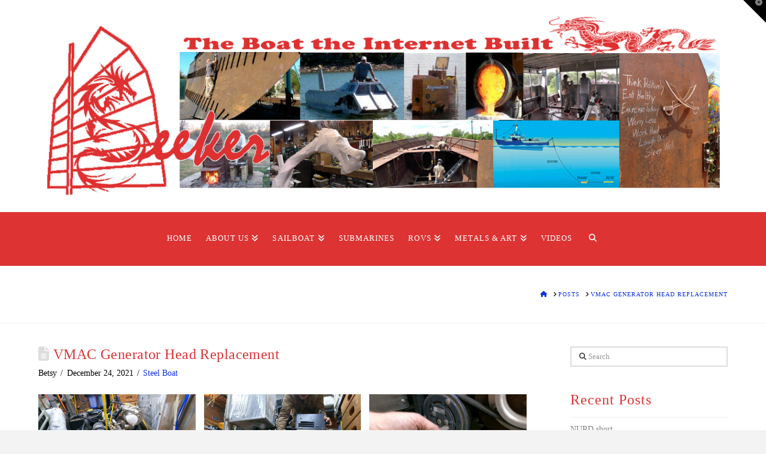

--- FILE ---
content_type: text/html; charset=UTF-8
request_url: https://www.svseeker.com/vmac-generator-head-replacement/
body_size: 21645
content:
<!DOCTYPE html>
<html class="no-js" lang="en-US">
<head>
<meta charset="UTF-8">
<meta name="viewport" content="width=device-width, initial-scale=1.0">
<link rel="pingback" href="https://www.svseeker.com/xmlrpc.php">
<title>VMAC Generator Head Replacement | SV Seeker</title>
<meta name='robots' content='max-image-preview:large' />
<link rel="alternate" type="application/rss+xml" title="SV Seeker &raquo; Feed" href="https://www.svseeker.com/feed/" />
<link rel="alternate" type="application/rss+xml" title="SV Seeker &raquo; Comments Feed" href="https://www.svseeker.com/comments/feed/" />
<link rel="alternate" title="oEmbed (JSON)" type="application/json+oembed" href="https://www.svseeker.com/wp-json/oembed/1.0/embed?url=https%3A%2F%2Fwww.svseeker.com%2Fvmac-generator-head-replacement%2F" />
<link rel="alternate" title="oEmbed (XML)" type="text/xml+oembed" href="https://www.svseeker.com/wp-json/oembed/1.0/embed?url=https%3A%2F%2Fwww.svseeker.com%2Fvmac-generator-head-replacement%2F&#038;format=xml" />
		<!-- This site uses the Google Analytics by ExactMetrics plugin v8.11.1 - Using Analytics tracking - https://www.exactmetrics.com/ -->
		<!-- Note: ExactMetrics is not currently configured on this site. The site owner needs to authenticate with Google Analytics in the ExactMetrics settings panel. -->
					<!-- No tracking code set -->
				<!-- / Google Analytics by ExactMetrics -->
				<!-- This site uses the Google Analytics by MonsterInsights plugin v9.11.1 - Using Analytics tracking - https://www.monsterinsights.com/ -->
		<!-- Note: MonsterInsights is not currently configured on this site. The site owner needs to authenticate with Google Analytics in the MonsterInsights settings panel. -->
					<!-- No tracking code set -->
				<!-- / Google Analytics by MonsterInsights -->
		<style id='wp-img-auto-sizes-contain-inline-css' type='text/css'>
img:is([sizes=auto i],[sizes^="auto," i]){contain-intrinsic-size:3000px 1500px}
/*# sourceURL=wp-img-auto-sizes-contain-inline-css */
</style>
<link rel='stylesheet' id='style-css' href='https://www.svseeker.com/wp-content/plugins/sidebar-menu-widget1/style.css?ver=6.9' type='text/css' media='all' />
<link rel='stylesheet' id='twb-open-sans-css' href='https://fonts.googleapis.com/css?family=Open+Sans%3A300%2C400%2C500%2C600%2C700%2C800&#038;display=swap&#038;ver=6.9' type='text/css' media='all' />
<link rel='stylesheet' id='twb-global-css' href='https://www.svseeker.com/wp-content/plugins/wd-facebook-feed/booster/assets/css/global.css?ver=1.0.0' type='text/css' media='all' />
<style id='wp-emoji-styles-inline-css' type='text/css'>

	img.wp-smiley, img.emoji {
		display: inline !important;
		border: none !important;
		box-shadow: none !important;
		height: 1em !important;
		width: 1em !important;
		margin: 0 0.07em !important;
		vertical-align: -0.1em !important;
		background: none !important;
		padding: 0 !important;
	}
/*# sourceURL=wp-emoji-styles-inline-css */
</style>
<link rel='stylesheet' id='wp-block-library-css' href='https://www.svseeker.com/wp-includes/css/dist/block-library/style.min.css?ver=6.9' type='text/css' media='all' />
<style id='wp-block-gallery-inline-css' type='text/css'>
.blocks-gallery-grid:not(.has-nested-images),.wp-block-gallery:not(.has-nested-images){display:flex;flex-wrap:wrap;list-style-type:none;margin:0;padding:0}.blocks-gallery-grid:not(.has-nested-images) .blocks-gallery-image,.blocks-gallery-grid:not(.has-nested-images) .blocks-gallery-item,.wp-block-gallery:not(.has-nested-images) .blocks-gallery-image,.wp-block-gallery:not(.has-nested-images) .blocks-gallery-item{display:flex;flex-direction:column;flex-grow:1;justify-content:center;margin:0 1em 1em 0;position:relative;width:calc(50% - 1em)}.blocks-gallery-grid:not(.has-nested-images) .blocks-gallery-image:nth-of-type(2n),.blocks-gallery-grid:not(.has-nested-images) .blocks-gallery-item:nth-of-type(2n),.wp-block-gallery:not(.has-nested-images) .blocks-gallery-image:nth-of-type(2n),.wp-block-gallery:not(.has-nested-images) .blocks-gallery-item:nth-of-type(2n){margin-right:0}.blocks-gallery-grid:not(.has-nested-images) .blocks-gallery-image figure,.blocks-gallery-grid:not(.has-nested-images) .blocks-gallery-item figure,.wp-block-gallery:not(.has-nested-images) .blocks-gallery-image figure,.wp-block-gallery:not(.has-nested-images) .blocks-gallery-item figure{align-items:flex-end;display:flex;height:100%;justify-content:flex-start;margin:0}.blocks-gallery-grid:not(.has-nested-images) .blocks-gallery-image img,.blocks-gallery-grid:not(.has-nested-images) .blocks-gallery-item img,.wp-block-gallery:not(.has-nested-images) .blocks-gallery-image img,.wp-block-gallery:not(.has-nested-images) .blocks-gallery-item img{display:block;height:auto;max-width:100%;width:auto}.blocks-gallery-grid:not(.has-nested-images) .blocks-gallery-image figcaption,.blocks-gallery-grid:not(.has-nested-images) .blocks-gallery-item figcaption,.wp-block-gallery:not(.has-nested-images) .blocks-gallery-image figcaption,.wp-block-gallery:not(.has-nested-images) .blocks-gallery-item figcaption{background:linear-gradient(0deg,#000000b3,#0000004d 70%,#0000);bottom:0;box-sizing:border-box;color:#fff;font-size:.8em;margin:0;max-height:100%;overflow:auto;padding:3em .77em .7em;position:absolute;text-align:center;width:100%;z-index:2}.blocks-gallery-grid:not(.has-nested-images) .blocks-gallery-image figcaption img,.blocks-gallery-grid:not(.has-nested-images) .blocks-gallery-item figcaption img,.wp-block-gallery:not(.has-nested-images) .blocks-gallery-image figcaption img,.wp-block-gallery:not(.has-nested-images) .blocks-gallery-item figcaption img{display:inline}.blocks-gallery-grid:not(.has-nested-images) figcaption,.wp-block-gallery:not(.has-nested-images) figcaption{flex-grow:1}.blocks-gallery-grid:not(.has-nested-images).is-cropped .blocks-gallery-image a,.blocks-gallery-grid:not(.has-nested-images).is-cropped .blocks-gallery-image img,.blocks-gallery-grid:not(.has-nested-images).is-cropped .blocks-gallery-item a,.blocks-gallery-grid:not(.has-nested-images).is-cropped .blocks-gallery-item img,.wp-block-gallery:not(.has-nested-images).is-cropped .blocks-gallery-image a,.wp-block-gallery:not(.has-nested-images).is-cropped .blocks-gallery-image img,.wp-block-gallery:not(.has-nested-images).is-cropped .blocks-gallery-item a,.wp-block-gallery:not(.has-nested-images).is-cropped .blocks-gallery-item img{flex:1;height:100%;object-fit:cover;width:100%}.blocks-gallery-grid:not(.has-nested-images).columns-1 .blocks-gallery-image,.blocks-gallery-grid:not(.has-nested-images).columns-1 .blocks-gallery-item,.wp-block-gallery:not(.has-nested-images).columns-1 .blocks-gallery-image,.wp-block-gallery:not(.has-nested-images).columns-1 .blocks-gallery-item{margin-right:0;width:100%}@media (min-width:600px){.blocks-gallery-grid:not(.has-nested-images).columns-3 .blocks-gallery-image,.blocks-gallery-grid:not(.has-nested-images).columns-3 .blocks-gallery-item,.wp-block-gallery:not(.has-nested-images).columns-3 .blocks-gallery-image,.wp-block-gallery:not(.has-nested-images).columns-3 .blocks-gallery-item{margin-right:1em;width:calc(33.33333% - .66667em)}.blocks-gallery-grid:not(.has-nested-images).columns-4 .blocks-gallery-image,.blocks-gallery-grid:not(.has-nested-images).columns-4 .blocks-gallery-item,.wp-block-gallery:not(.has-nested-images).columns-4 .blocks-gallery-image,.wp-block-gallery:not(.has-nested-images).columns-4 .blocks-gallery-item{margin-right:1em;width:calc(25% - .75em)}.blocks-gallery-grid:not(.has-nested-images).columns-5 .blocks-gallery-image,.blocks-gallery-grid:not(.has-nested-images).columns-5 .blocks-gallery-item,.wp-block-gallery:not(.has-nested-images).columns-5 .blocks-gallery-image,.wp-block-gallery:not(.has-nested-images).columns-5 .blocks-gallery-item{margin-right:1em;width:calc(20% - .8em)}.blocks-gallery-grid:not(.has-nested-images).columns-6 .blocks-gallery-image,.blocks-gallery-grid:not(.has-nested-images).columns-6 .blocks-gallery-item,.wp-block-gallery:not(.has-nested-images).columns-6 .blocks-gallery-image,.wp-block-gallery:not(.has-nested-images).columns-6 .blocks-gallery-item{margin-right:1em;width:calc(16.66667% - .83333em)}.blocks-gallery-grid:not(.has-nested-images).columns-7 .blocks-gallery-image,.blocks-gallery-grid:not(.has-nested-images).columns-7 .blocks-gallery-item,.wp-block-gallery:not(.has-nested-images).columns-7 .blocks-gallery-image,.wp-block-gallery:not(.has-nested-images).columns-7 .blocks-gallery-item{margin-right:1em;width:calc(14.28571% - .85714em)}.blocks-gallery-grid:not(.has-nested-images).columns-8 .blocks-gallery-image,.blocks-gallery-grid:not(.has-nested-images).columns-8 .blocks-gallery-item,.wp-block-gallery:not(.has-nested-images).columns-8 .blocks-gallery-image,.wp-block-gallery:not(.has-nested-images).columns-8 .blocks-gallery-item{margin-right:1em;width:calc(12.5% - .875em)}.blocks-gallery-grid:not(.has-nested-images).columns-1 .blocks-gallery-image:nth-of-type(1n),.blocks-gallery-grid:not(.has-nested-images).columns-1 .blocks-gallery-item:nth-of-type(1n),.blocks-gallery-grid:not(.has-nested-images).columns-2 .blocks-gallery-image:nth-of-type(2n),.blocks-gallery-grid:not(.has-nested-images).columns-2 .blocks-gallery-item:nth-of-type(2n),.blocks-gallery-grid:not(.has-nested-images).columns-3 .blocks-gallery-image:nth-of-type(3n),.blocks-gallery-grid:not(.has-nested-images).columns-3 .blocks-gallery-item:nth-of-type(3n),.blocks-gallery-grid:not(.has-nested-images).columns-4 .blocks-gallery-image:nth-of-type(4n),.blocks-gallery-grid:not(.has-nested-images).columns-4 .blocks-gallery-item:nth-of-type(4n),.blocks-gallery-grid:not(.has-nested-images).columns-5 .blocks-gallery-image:nth-of-type(5n),.blocks-gallery-grid:not(.has-nested-images).columns-5 .blocks-gallery-item:nth-of-type(5n),.blocks-gallery-grid:not(.has-nested-images).columns-6 .blocks-gallery-image:nth-of-type(6n),.blocks-gallery-grid:not(.has-nested-images).columns-6 .blocks-gallery-item:nth-of-type(6n),.blocks-gallery-grid:not(.has-nested-images).columns-7 .blocks-gallery-image:nth-of-type(7n),.blocks-gallery-grid:not(.has-nested-images).columns-7 .blocks-gallery-item:nth-of-type(7n),.blocks-gallery-grid:not(.has-nested-images).columns-8 .blocks-gallery-image:nth-of-type(8n),.blocks-gallery-grid:not(.has-nested-images).columns-8 .blocks-gallery-item:nth-of-type(8n),.wp-block-gallery:not(.has-nested-images).columns-1 .blocks-gallery-image:nth-of-type(1n),.wp-block-gallery:not(.has-nested-images).columns-1 .blocks-gallery-item:nth-of-type(1n),.wp-block-gallery:not(.has-nested-images).columns-2 .blocks-gallery-image:nth-of-type(2n),.wp-block-gallery:not(.has-nested-images).columns-2 .blocks-gallery-item:nth-of-type(2n),.wp-block-gallery:not(.has-nested-images).columns-3 .blocks-gallery-image:nth-of-type(3n),.wp-block-gallery:not(.has-nested-images).columns-3 .blocks-gallery-item:nth-of-type(3n),.wp-block-gallery:not(.has-nested-images).columns-4 .blocks-gallery-image:nth-of-type(4n),.wp-block-gallery:not(.has-nested-images).columns-4 .blocks-gallery-item:nth-of-type(4n),.wp-block-gallery:not(.has-nested-images).columns-5 .blocks-gallery-image:nth-of-type(5n),.wp-block-gallery:not(.has-nested-images).columns-5 .blocks-gallery-item:nth-of-type(5n),.wp-block-gallery:not(.has-nested-images).columns-6 .blocks-gallery-image:nth-of-type(6n),.wp-block-gallery:not(.has-nested-images).columns-6 .blocks-gallery-item:nth-of-type(6n),.wp-block-gallery:not(.has-nested-images).columns-7 .blocks-gallery-image:nth-of-type(7n),.wp-block-gallery:not(.has-nested-images).columns-7 .blocks-gallery-item:nth-of-type(7n),.wp-block-gallery:not(.has-nested-images).columns-8 .blocks-gallery-image:nth-of-type(8n),.wp-block-gallery:not(.has-nested-images).columns-8 .blocks-gallery-item:nth-of-type(8n){margin-right:0}}.blocks-gallery-grid:not(.has-nested-images) .blocks-gallery-image:last-child,.blocks-gallery-grid:not(.has-nested-images) .blocks-gallery-item:last-child,.wp-block-gallery:not(.has-nested-images) .blocks-gallery-image:last-child,.wp-block-gallery:not(.has-nested-images) .blocks-gallery-item:last-child{margin-right:0}.blocks-gallery-grid:not(.has-nested-images).alignleft,.blocks-gallery-grid:not(.has-nested-images).alignright,.wp-block-gallery:not(.has-nested-images).alignleft,.wp-block-gallery:not(.has-nested-images).alignright{max-width:420px;width:100%}.blocks-gallery-grid:not(.has-nested-images).aligncenter .blocks-gallery-item figure,.wp-block-gallery:not(.has-nested-images).aligncenter .blocks-gallery-item figure{justify-content:center}.wp-block-gallery:not(.is-cropped) .blocks-gallery-item{align-self:flex-start}figure.wp-block-gallery.has-nested-images{align-items:normal}.wp-block-gallery.has-nested-images figure.wp-block-image:not(#individual-image){margin:0;width:calc(50% - var(--wp--style--unstable-gallery-gap, 16px)/2)}.wp-block-gallery.has-nested-images figure.wp-block-image{box-sizing:border-box;display:flex;flex-direction:column;flex-grow:1;justify-content:center;max-width:100%;position:relative}.wp-block-gallery.has-nested-images figure.wp-block-image>a,.wp-block-gallery.has-nested-images figure.wp-block-image>div{flex-direction:column;flex-grow:1;margin:0}.wp-block-gallery.has-nested-images figure.wp-block-image img{display:block;height:auto;max-width:100%!important;width:auto}.wp-block-gallery.has-nested-images figure.wp-block-image figcaption,.wp-block-gallery.has-nested-images figure.wp-block-image:has(figcaption):before{bottom:0;left:0;max-height:100%;position:absolute;right:0}.wp-block-gallery.has-nested-images figure.wp-block-image:has(figcaption):before{backdrop-filter:blur(3px);content:"";height:100%;-webkit-mask-image:linear-gradient(0deg,#000 20%,#0000);mask-image:linear-gradient(0deg,#000 20%,#0000);max-height:40%;pointer-events:none}.wp-block-gallery.has-nested-images figure.wp-block-image figcaption{box-sizing:border-box;color:#fff;font-size:13px;margin:0;overflow:auto;padding:1em;text-align:center;text-shadow:0 0 1.5px #000}.wp-block-gallery.has-nested-images figure.wp-block-image figcaption::-webkit-scrollbar{height:12px;width:12px}.wp-block-gallery.has-nested-images figure.wp-block-image figcaption::-webkit-scrollbar-track{background-color:initial}.wp-block-gallery.has-nested-images figure.wp-block-image figcaption::-webkit-scrollbar-thumb{background-clip:padding-box;background-color:initial;border:3px solid #0000;border-radius:8px}.wp-block-gallery.has-nested-images figure.wp-block-image figcaption:focus-within::-webkit-scrollbar-thumb,.wp-block-gallery.has-nested-images figure.wp-block-image figcaption:focus::-webkit-scrollbar-thumb,.wp-block-gallery.has-nested-images figure.wp-block-image figcaption:hover::-webkit-scrollbar-thumb{background-color:#fffc}.wp-block-gallery.has-nested-images figure.wp-block-image figcaption{scrollbar-color:#0000 #0000;scrollbar-gutter:stable both-edges;scrollbar-width:thin}.wp-block-gallery.has-nested-images figure.wp-block-image figcaption:focus,.wp-block-gallery.has-nested-images figure.wp-block-image figcaption:focus-within,.wp-block-gallery.has-nested-images figure.wp-block-image figcaption:hover{scrollbar-color:#fffc #0000}.wp-block-gallery.has-nested-images figure.wp-block-image figcaption{will-change:transform}@media (hover:none){.wp-block-gallery.has-nested-images figure.wp-block-image figcaption{scrollbar-color:#fffc #0000}}.wp-block-gallery.has-nested-images figure.wp-block-image figcaption{background:linear-gradient(0deg,#0006,#0000)}.wp-block-gallery.has-nested-images figure.wp-block-image figcaption img{display:inline}.wp-block-gallery.has-nested-images figure.wp-block-image figcaption a{color:inherit}.wp-block-gallery.has-nested-images figure.wp-block-image.has-custom-border img{box-sizing:border-box}.wp-block-gallery.has-nested-images figure.wp-block-image.has-custom-border>a,.wp-block-gallery.has-nested-images figure.wp-block-image.has-custom-border>div,.wp-block-gallery.has-nested-images figure.wp-block-image.is-style-rounded>a,.wp-block-gallery.has-nested-images figure.wp-block-image.is-style-rounded>div{flex:1 1 auto}.wp-block-gallery.has-nested-images figure.wp-block-image.has-custom-border figcaption,.wp-block-gallery.has-nested-images figure.wp-block-image.is-style-rounded figcaption{background:none;color:inherit;flex:initial;margin:0;padding:10px 10px 9px;position:relative;text-shadow:none}.wp-block-gallery.has-nested-images figure.wp-block-image.has-custom-border:before,.wp-block-gallery.has-nested-images figure.wp-block-image.is-style-rounded:before{content:none}.wp-block-gallery.has-nested-images figcaption{flex-basis:100%;flex-grow:1;text-align:center}.wp-block-gallery.has-nested-images:not(.is-cropped) figure.wp-block-image:not(#individual-image){margin-bottom:auto;margin-top:0}.wp-block-gallery.has-nested-images.is-cropped figure.wp-block-image:not(#individual-image){align-self:inherit}.wp-block-gallery.has-nested-images.is-cropped figure.wp-block-image:not(#individual-image)>a,.wp-block-gallery.has-nested-images.is-cropped figure.wp-block-image:not(#individual-image)>div:not(.components-drop-zone){display:flex}.wp-block-gallery.has-nested-images.is-cropped figure.wp-block-image:not(#individual-image) a,.wp-block-gallery.has-nested-images.is-cropped figure.wp-block-image:not(#individual-image) img{flex:1 0 0%;height:100%;object-fit:cover;width:100%}.wp-block-gallery.has-nested-images.columns-1 figure.wp-block-image:not(#individual-image){width:100%}@media (min-width:600px){.wp-block-gallery.has-nested-images.columns-3 figure.wp-block-image:not(#individual-image){width:calc(33.33333% - var(--wp--style--unstable-gallery-gap, 16px)*.66667)}.wp-block-gallery.has-nested-images.columns-4 figure.wp-block-image:not(#individual-image){width:calc(25% - var(--wp--style--unstable-gallery-gap, 16px)*.75)}.wp-block-gallery.has-nested-images.columns-5 figure.wp-block-image:not(#individual-image){width:calc(20% - var(--wp--style--unstable-gallery-gap, 16px)*.8)}.wp-block-gallery.has-nested-images.columns-6 figure.wp-block-image:not(#individual-image){width:calc(16.66667% - var(--wp--style--unstable-gallery-gap, 16px)*.83333)}.wp-block-gallery.has-nested-images.columns-7 figure.wp-block-image:not(#individual-image){width:calc(14.28571% - var(--wp--style--unstable-gallery-gap, 16px)*.85714)}.wp-block-gallery.has-nested-images.columns-8 figure.wp-block-image:not(#individual-image){width:calc(12.5% - var(--wp--style--unstable-gallery-gap, 16px)*.875)}.wp-block-gallery.has-nested-images.columns-default figure.wp-block-image:not(#individual-image){width:calc(33.33% - var(--wp--style--unstable-gallery-gap, 16px)*.66667)}.wp-block-gallery.has-nested-images.columns-default figure.wp-block-image:not(#individual-image):first-child:nth-last-child(2),.wp-block-gallery.has-nested-images.columns-default figure.wp-block-image:not(#individual-image):first-child:nth-last-child(2)~figure.wp-block-image:not(#individual-image){width:calc(50% - var(--wp--style--unstable-gallery-gap, 16px)*.5)}.wp-block-gallery.has-nested-images.columns-default figure.wp-block-image:not(#individual-image):first-child:last-child{width:100%}}.wp-block-gallery.has-nested-images.alignleft,.wp-block-gallery.has-nested-images.alignright{max-width:420px;width:100%}.wp-block-gallery.has-nested-images.aligncenter{justify-content:center}
/*# sourceURL=https://www.svseeker.com/wp-includes/blocks/gallery/style.min.css */
</style>
<style id='wp-block-gallery-theme-inline-css' type='text/css'>
.blocks-gallery-caption{color:#555;font-size:13px;text-align:center}.is-dark-theme .blocks-gallery-caption{color:#ffffffa6}
/*# sourceURL=https://www.svseeker.com/wp-includes/blocks/gallery/theme.min.css */
</style>
<style id='wp-block-paragraph-inline-css' type='text/css'>
.is-small-text{font-size:.875em}.is-regular-text{font-size:1em}.is-large-text{font-size:2.25em}.is-larger-text{font-size:3em}.has-drop-cap:not(:focus):first-letter{float:left;font-size:8.4em;font-style:normal;font-weight:100;line-height:.68;margin:.05em .1em 0 0;text-transform:uppercase}body.rtl .has-drop-cap:not(:focus):first-letter{float:none;margin-left:.1em}p.has-drop-cap.has-background{overflow:hidden}:root :where(p.has-background){padding:1.25em 2.375em}:where(p.has-text-color:not(.has-link-color)) a{color:inherit}p.has-text-align-left[style*="writing-mode:vertical-lr"],p.has-text-align-right[style*="writing-mode:vertical-rl"]{rotate:180deg}
/*# sourceURL=https://www.svseeker.com/wp-includes/blocks/paragraph/style.min.css */
</style>
<style id='global-styles-inline-css' type='text/css'>
:root{--wp--preset--aspect-ratio--square: 1;--wp--preset--aspect-ratio--4-3: 4/3;--wp--preset--aspect-ratio--3-4: 3/4;--wp--preset--aspect-ratio--3-2: 3/2;--wp--preset--aspect-ratio--2-3: 2/3;--wp--preset--aspect-ratio--16-9: 16/9;--wp--preset--aspect-ratio--9-16: 9/16;--wp--preset--color--black: #000000;--wp--preset--color--cyan-bluish-gray: #abb8c3;--wp--preset--color--white: #ffffff;--wp--preset--color--pale-pink: #f78da7;--wp--preset--color--vivid-red: #cf2e2e;--wp--preset--color--luminous-vivid-orange: #ff6900;--wp--preset--color--luminous-vivid-amber: #fcb900;--wp--preset--color--light-green-cyan: #7bdcb5;--wp--preset--color--vivid-green-cyan: #00d084;--wp--preset--color--pale-cyan-blue: #8ed1fc;--wp--preset--color--vivid-cyan-blue: #0693e3;--wp--preset--color--vivid-purple: #9b51e0;--wp--preset--gradient--vivid-cyan-blue-to-vivid-purple: linear-gradient(135deg,rgb(6,147,227) 0%,rgb(155,81,224) 100%);--wp--preset--gradient--light-green-cyan-to-vivid-green-cyan: linear-gradient(135deg,rgb(122,220,180) 0%,rgb(0,208,130) 100%);--wp--preset--gradient--luminous-vivid-amber-to-luminous-vivid-orange: linear-gradient(135deg,rgb(252,185,0) 0%,rgb(255,105,0) 100%);--wp--preset--gradient--luminous-vivid-orange-to-vivid-red: linear-gradient(135deg,rgb(255,105,0) 0%,rgb(207,46,46) 100%);--wp--preset--gradient--very-light-gray-to-cyan-bluish-gray: linear-gradient(135deg,rgb(238,238,238) 0%,rgb(169,184,195) 100%);--wp--preset--gradient--cool-to-warm-spectrum: linear-gradient(135deg,rgb(74,234,220) 0%,rgb(151,120,209) 20%,rgb(207,42,186) 40%,rgb(238,44,130) 60%,rgb(251,105,98) 80%,rgb(254,248,76) 100%);--wp--preset--gradient--blush-light-purple: linear-gradient(135deg,rgb(255,206,236) 0%,rgb(152,150,240) 100%);--wp--preset--gradient--blush-bordeaux: linear-gradient(135deg,rgb(254,205,165) 0%,rgb(254,45,45) 50%,rgb(107,0,62) 100%);--wp--preset--gradient--luminous-dusk: linear-gradient(135deg,rgb(255,203,112) 0%,rgb(199,81,192) 50%,rgb(65,88,208) 100%);--wp--preset--gradient--pale-ocean: linear-gradient(135deg,rgb(255,245,203) 0%,rgb(182,227,212) 50%,rgb(51,167,181) 100%);--wp--preset--gradient--electric-grass: linear-gradient(135deg,rgb(202,248,128) 0%,rgb(113,206,126) 100%);--wp--preset--gradient--midnight: linear-gradient(135deg,rgb(2,3,129) 0%,rgb(40,116,252) 100%);--wp--preset--font-size--small: 13px;--wp--preset--font-size--medium: 20px;--wp--preset--font-size--large: 36px;--wp--preset--font-size--x-large: 42px;--wp--preset--spacing--20: 0.44rem;--wp--preset--spacing--30: 0.67rem;--wp--preset--spacing--40: 1rem;--wp--preset--spacing--50: 1.5rem;--wp--preset--spacing--60: 2.25rem;--wp--preset--spacing--70: 3.38rem;--wp--preset--spacing--80: 5.06rem;--wp--preset--shadow--natural: 6px 6px 9px rgba(0, 0, 0, 0.2);--wp--preset--shadow--deep: 12px 12px 50px rgba(0, 0, 0, 0.4);--wp--preset--shadow--sharp: 6px 6px 0px rgba(0, 0, 0, 0.2);--wp--preset--shadow--outlined: 6px 6px 0px -3px rgb(255, 255, 255), 6px 6px rgb(0, 0, 0);--wp--preset--shadow--crisp: 6px 6px 0px rgb(0, 0, 0);}:where(.is-layout-flex){gap: 0.5em;}:where(.is-layout-grid){gap: 0.5em;}body .is-layout-flex{display: flex;}.is-layout-flex{flex-wrap: wrap;align-items: center;}.is-layout-flex > :is(*, div){margin: 0;}body .is-layout-grid{display: grid;}.is-layout-grid > :is(*, div){margin: 0;}:where(.wp-block-columns.is-layout-flex){gap: 2em;}:where(.wp-block-columns.is-layout-grid){gap: 2em;}:where(.wp-block-post-template.is-layout-flex){gap: 1.25em;}:where(.wp-block-post-template.is-layout-grid){gap: 1.25em;}.has-black-color{color: var(--wp--preset--color--black) !important;}.has-cyan-bluish-gray-color{color: var(--wp--preset--color--cyan-bluish-gray) !important;}.has-white-color{color: var(--wp--preset--color--white) !important;}.has-pale-pink-color{color: var(--wp--preset--color--pale-pink) !important;}.has-vivid-red-color{color: var(--wp--preset--color--vivid-red) !important;}.has-luminous-vivid-orange-color{color: var(--wp--preset--color--luminous-vivid-orange) !important;}.has-luminous-vivid-amber-color{color: var(--wp--preset--color--luminous-vivid-amber) !important;}.has-light-green-cyan-color{color: var(--wp--preset--color--light-green-cyan) !important;}.has-vivid-green-cyan-color{color: var(--wp--preset--color--vivid-green-cyan) !important;}.has-pale-cyan-blue-color{color: var(--wp--preset--color--pale-cyan-blue) !important;}.has-vivid-cyan-blue-color{color: var(--wp--preset--color--vivid-cyan-blue) !important;}.has-vivid-purple-color{color: var(--wp--preset--color--vivid-purple) !important;}.has-black-background-color{background-color: var(--wp--preset--color--black) !important;}.has-cyan-bluish-gray-background-color{background-color: var(--wp--preset--color--cyan-bluish-gray) !important;}.has-white-background-color{background-color: var(--wp--preset--color--white) !important;}.has-pale-pink-background-color{background-color: var(--wp--preset--color--pale-pink) !important;}.has-vivid-red-background-color{background-color: var(--wp--preset--color--vivid-red) !important;}.has-luminous-vivid-orange-background-color{background-color: var(--wp--preset--color--luminous-vivid-orange) !important;}.has-luminous-vivid-amber-background-color{background-color: var(--wp--preset--color--luminous-vivid-amber) !important;}.has-light-green-cyan-background-color{background-color: var(--wp--preset--color--light-green-cyan) !important;}.has-vivid-green-cyan-background-color{background-color: var(--wp--preset--color--vivid-green-cyan) !important;}.has-pale-cyan-blue-background-color{background-color: var(--wp--preset--color--pale-cyan-blue) !important;}.has-vivid-cyan-blue-background-color{background-color: var(--wp--preset--color--vivid-cyan-blue) !important;}.has-vivid-purple-background-color{background-color: var(--wp--preset--color--vivid-purple) !important;}.has-black-border-color{border-color: var(--wp--preset--color--black) !important;}.has-cyan-bluish-gray-border-color{border-color: var(--wp--preset--color--cyan-bluish-gray) !important;}.has-white-border-color{border-color: var(--wp--preset--color--white) !important;}.has-pale-pink-border-color{border-color: var(--wp--preset--color--pale-pink) !important;}.has-vivid-red-border-color{border-color: var(--wp--preset--color--vivid-red) !important;}.has-luminous-vivid-orange-border-color{border-color: var(--wp--preset--color--luminous-vivid-orange) !important;}.has-luminous-vivid-amber-border-color{border-color: var(--wp--preset--color--luminous-vivid-amber) !important;}.has-light-green-cyan-border-color{border-color: var(--wp--preset--color--light-green-cyan) !important;}.has-vivid-green-cyan-border-color{border-color: var(--wp--preset--color--vivid-green-cyan) !important;}.has-pale-cyan-blue-border-color{border-color: var(--wp--preset--color--pale-cyan-blue) !important;}.has-vivid-cyan-blue-border-color{border-color: var(--wp--preset--color--vivid-cyan-blue) !important;}.has-vivid-purple-border-color{border-color: var(--wp--preset--color--vivid-purple) !important;}.has-vivid-cyan-blue-to-vivid-purple-gradient-background{background: var(--wp--preset--gradient--vivid-cyan-blue-to-vivid-purple) !important;}.has-light-green-cyan-to-vivid-green-cyan-gradient-background{background: var(--wp--preset--gradient--light-green-cyan-to-vivid-green-cyan) !important;}.has-luminous-vivid-amber-to-luminous-vivid-orange-gradient-background{background: var(--wp--preset--gradient--luminous-vivid-amber-to-luminous-vivid-orange) !important;}.has-luminous-vivid-orange-to-vivid-red-gradient-background{background: var(--wp--preset--gradient--luminous-vivid-orange-to-vivid-red) !important;}.has-very-light-gray-to-cyan-bluish-gray-gradient-background{background: var(--wp--preset--gradient--very-light-gray-to-cyan-bluish-gray) !important;}.has-cool-to-warm-spectrum-gradient-background{background: var(--wp--preset--gradient--cool-to-warm-spectrum) !important;}.has-blush-light-purple-gradient-background{background: var(--wp--preset--gradient--blush-light-purple) !important;}.has-blush-bordeaux-gradient-background{background: var(--wp--preset--gradient--blush-bordeaux) !important;}.has-luminous-dusk-gradient-background{background: var(--wp--preset--gradient--luminous-dusk) !important;}.has-pale-ocean-gradient-background{background: var(--wp--preset--gradient--pale-ocean) !important;}.has-electric-grass-gradient-background{background: var(--wp--preset--gradient--electric-grass) !important;}.has-midnight-gradient-background{background: var(--wp--preset--gradient--midnight) !important;}.has-small-font-size{font-size: var(--wp--preset--font-size--small) !important;}.has-medium-font-size{font-size: var(--wp--preset--font-size--medium) !important;}.has-large-font-size{font-size: var(--wp--preset--font-size--large) !important;}.has-x-large-font-size{font-size: var(--wp--preset--font-size--x-large) !important;}
/*# sourceURL=global-styles-inline-css */
</style>
<style id='core-block-supports-inline-css' type='text/css'>
.wp-block-gallery.wp-block-gallery-1{--wp--style--unstable-gallery-gap:var( --wp--style--gallery-gap-default, var( --gallery-block--gutter-size, var( --wp--style--block-gap, 0.5em ) ) );gap:var( --wp--style--gallery-gap-default, var( --gallery-block--gutter-size, var( --wp--style--block-gap, 0.5em ) ) );}
/*# sourceURL=core-block-supports-inline-css */
</style>

<style id='classic-theme-styles-inline-css' type='text/css'>
/*! This file is auto-generated */
.wp-block-button__link{color:#fff;background-color:#32373c;border-radius:9999px;box-shadow:none;text-decoration:none;padding:calc(.667em + 2px) calc(1.333em + 2px);font-size:1.125em}.wp-block-file__button{background:#32373c;color:#fff;text-decoration:none}
/*# sourceURL=/wp-includes/css/classic-themes.min.css */
</style>
<link rel='stylesheet' id='easy-sidebar-menu-widget-css-css' href='https://www.svseeker.com/wp-content/plugins/easy-sidebar-menu-widget/assets/css/easy-sidebar-menu-widget.css?ver=6.9' type='text/css' media='all' />
<link rel='stylesheet' id='mailerlite_forms.css-css' href='https://www.svseeker.com/wp-content/plugins/official-mailerlite-sign-up-forms/assets/css/mailerlite_forms.css?ver=1.7.18' type='text/css' media='all' />
<link rel='stylesheet' id='pc_google_analytics-frontend-css' href='https://www.svseeker.com/wp-content/plugins/pc-google-analytics/assets/css/frontend.css?ver=1.0.0' type='text/css' media='all' />
<link rel='stylesheet' id='ffwd_frontend-css' href='https://www.svseeker.com/wp-content/plugins/wd-facebook-feed/css/ffwd_frontend.css?ver=1.2.9' type='text/css' media='all' />
<link rel='stylesheet' id='ffwd_fonts-css' href='https://www.svseeker.com/wp-content/plugins/wd-facebook-feed/css/fonts.css?ver=1.2.9' type='text/css' media='all' />
<link rel='stylesheet' id='ffwd_mCustomScrollbar-css' href='https://www.svseeker.com/wp-content/plugins/wd-facebook-feed/css/jquery.mCustomScrollbar.css?ver=1.2.9' type='text/css' media='all' />
<link rel='stylesheet' id='x-stack-css' href='https://www.svseeker.com/wp-content/themes/x/framework/dist/css/site/stacks/renew.css?ver=10.7.11' type='text/css' media='all' />
<link rel='stylesheet' id='dashicons-css' href='https://www.svseeker.com/wp-includes/css/dashicons.min.css?ver=6.9' type='text/css' media='all' />
<link rel='stylesheet' id='my-calendar-lists-css' href='https://www.svseeker.com/wp-content/plugins/my-calendar/css/list-presets.css?ver=3.6.17' type='text/css' media='all' />
<link rel='stylesheet' id='my-calendar-reset-css' href='https://www.svseeker.com/wp-content/plugins/my-calendar/css/reset.css?ver=3.6.17' type='text/css' media='all' />
<link rel='stylesheet' id='my-calendar-style-css' href='https://www.svseeker.com/wp-content/plugins/my-calendar/styles/twentytwenty.css?ver=3.6.17-twentytwenty-css' type='text/css' media='all' />
<style id='my-calendar-style-inline-css' type='text/css'>

/* Styles by My Calendar - Joe Dolson https://www.joedolson.com/ */

.my-calendar-modal .event-title svg { background-color: #ffffcc; padding: 3px; }
.mc-main .mc_general .event-title, .mc-main .mc_general .event-title a { background: #ffffcc !important; color: #000000 !important; }
.mc-main .mc_general .event-title button { background: #ffffcc !important; color: #000000 !important; }
.mc-main .mc_general .event-title a:hover, .mc-main .mc_general .event-title a:focus { background: #ffffff !important;}
.mc-main .mc_general .event-title button:hover, .mc-main .mc_general .event-title button:focus { background: #ffffff !important;}
.mc-main, .mc-event, .my-calendar-modal, .my-calendar-modal-overlay, .mc-event-list {--primary-dark: #313233; --primary-light: #fff; --secondary-light: #fff; --secondary-dark: #000; --highlight-dark: #666; --highlight-light: #efefef; --close-button: #b32d2e; --search-highlight-bg: #f5e6ab; --navbar-background: transparent; --nav-button-bg: #fff; --nav-button-color: #313233; --nav-button-border: #313233; --nav-input-border: #313233; --nav-input-background: #fff; --nav-input-color: #313233; --grid-cell-border: #0000001f; --grid-header-border: #313233; --grid-header-color: #313233; --grid-weekend-color: #313233; --grid-header-bg: transparent; --grid-weekend-bg: transparent; --grid-cell-background: transparent; --current-day-border: #313233; --current-day-color: #313233; --current-day-bg: transparent; --date-has-events-bg: #313233; --date-has-events-color: #f6f7f7; --calendar-heading: clamp( 1.125rem, 24px, 2.5rem ); --event-title: clamp( 1.25rem, 24px, 2.5rem ); --grid-date: 16px; --grid-date-heading: clamp( .75rem, 16px, 1.5rem ); --modal-title: 1.5rem; --navigation-controls: clamp( .75rem, 16px, 1.5rem ); --card-heading: 1.125rem; --list-date: 1.25rem; --author-card: clamp( .75rem, 14px, 1.5rem); --single-event-title: clamp( 1.25rem, 24px, 2.5rem ); --mini-time-text: clamp( .75rem, 14px 1.25rem ); --list-event-date: 1.25rem; --list-event-title: 1.2rem; --grid-max-width: 1260px; --list-preset-border-color: #000000; --list-preset-stripe-background: rgba( 0,0,0,.04 ); --list-preset-date-badge-background: #000; --list-preset-date-badge-color: #fff; --list-preset-background: transparent; --category-mc_general: #ffffcc; }
/*# sourceURL=my-calendar-style-inline-css */
</style>
<style id='cs-inline-css' type='text/css'>
@media (min-width:1200px){.x-hide-xl{display:none !important;}}@media (min-width:979px) and (max-width:1199px){.x-hide-lg{display:none !important;}}@media (min-width:767px) and (max-width:978px){.x-hide-md{display:none !important;}}@media (min-width:480px) and (max-width:766px){.x-hide-sm{display:none !important;}}@media (max-width:479px){.x-hide-xs{display:none !important;}} a,h1 a:hover,h2 a:hover,h3 a:hover,h4 a:hover,h5 a:hover,h6 a:hover,.x-comment-time:hover,#reply-title small a,.comment-reply-link:hover,.x-comment-author a:hover,.x-recent-posts a:hover .h-recent-posts{color:hsl(229,90%,46%);}a:hover,#reply-title small a:hover{color:#236b21;}.entry-title i,.entry-title svg{color:#dddddd;}a.x-img-thumbnail:hover,li.bypostauthor > article.comment{border-color:hsl(229,90%,46%);}.flex-direction-nav a,.flex-control-nav a:hover,.flex-control-nav a.flex-active,.x-dropcap,.x-skill-bar .bar,.x-pricing-column.featured h2,.h-comments-title small,.x-pagination a:hover,.woocommerce-pagination a:hover,.x-entry-share .x-share:hover,.entry-thumb,.widget_tag_cloud .tagcloud a:hover,.widget_product_tag_cloud .tagcloud a:hover,.x-highlight,.x-recent-posts .x-recent-posts-img:after,.x-portfolio-filters{background-color:hsl(229,90%,46%);}.x-portfolio-filters:hover{background-color:#236b21;}.x-main{width:calc(74% - 3.20197%);}.x-sidebar{width:calc(100% - 3.20197% - 74%);}.h-landmark{font-weight:inherit;}.x-comment-author a{color:#000000;}.x-comment-author a,.comment-form-author label,.comment-form-email label,.comment-form-url label,.comment-form-rating label,.comment-form-comment label,.widget_calendar #wp-calendar caption,.widget_calendar #wp-calendar th,.x-accordion-heading .x-accordion-toggle,.x-nav-tabs > li > a:hover,.x-nav-tabs > .active > a,.x-nav-tabs > .active > a:hover{color:#dd3333;}.widget_calendar #wp-calendar th{border-bottom-color:#dd3333;}.x-pagination span.current,.woocommerce-pagination span[aria-current],.x-portfolio-filters-menu,.widget_tag_cloud .tagcloud a,.h-feature-headline span i,.widget_price_filter .ui-slider .ui-slider-handle{background-color:#dd3333;}@media (max-width:978.98px){}html{font-size:14px;}@media (min-width:479px){html{font-size:14px;}}@media (min-width:766px){html{font-size:14px;}}@media (min-width:978px){html{font-size:14px;}}@media (min-width:1199px){html{font-size:14px;}}body{font-style:normal;font-weight:inherit;color:#000000;background:#f3f3f3;}.w-b{font-weight:inherit !important;}h1,h2,h3,h4,h5,h6,.h1,.h2,.h3,.h4,.h5,.h6,.x-text-headline{font-family:inherit;font-style:normal;font-weight:inherit;}h1,.h1{letter-spacing:0.018em;}h2,.h2{letter-spacing:0.025em;}h3,.h3{letter-spacing:0.031em;}h4,.h4{letter-spacing:0.042em;}h5,.h5{letter-spacing:0.048em;}h6,.h6{letter-spacing:0.071em;}.w-h{font-weight:inherit !important;}.x-container.width{width:90%;}.x-container.max{max-width:1500px;}.x-bar-content.x-container.width{flex-basis:90%;}.x-main.full{float:none;clear:both;display:block;width:auto;}@media (max-width:978.98px){.x-main.full,.x-main.left,.x-main.right,.x-sidebar.left,.x-sidebar.right{float:none;display:block;width:auto !important;}}.entry-header,.entry-content{font-size:1rem;}body,input,button,select,textarea{font-family:inherit;}h1,h2,h3,h4,h5,h6,.h1,.h2,.h3,.h4,.h5,.h6,h1 a,h2 a,h3 a,h4 a,h5 a,h6 a,.h1 a,.h2 a,.h3 a,.h4 a,.h5 a,.h6 a,blockquote{color:#dd3333;}.cfc-h-tx{color:#dd3333 !important;}.cfc-h-bd{border-color:#dd3333 !important;}.cfc-h-bg{background-color:#dd3333 !important;}.cfc-b-tx{color:#000000 !important;}.cfc-b-bd{border-color:#000000 !important;}.cfc-b-bg{background-color:#000000 !important;}.x-btn,.button,[type="submit"]{color:#ffffff;border-color:#ac1100;background-color:#ff2a13;margin-bottom:0.25em;text-shadow:0 0.075em 0.075em rgba(0,0,0,0.5);box-shadow:0 0.25em 0 0 #a71000,0 4px 9px rgba(0,0,0,0.75);border-radius:0.25em;}.x-btn:hover,.button:hover,[type="submit"]:hover{color:#ffffff;border-color:#600900;background-color:#ef2201;margin-bottom:0.25em;text-shadow:0 0.075em 0.075em rgba(0,0,0,0.5);box-shadow:0 0.25em 0 0 #a71000,0 4px 9px rgba(0,0,0,0.75);}.x-btn.x-btn-real,.x-btn.x-btn-real:hover{margin-bottom:0.25em;text-shadow:0 0.075em 0.075em rgba(0,0,0,0.65);}.x-btn.x-btn-real{box-shadow:0 0.25em 0 0 #a71000,0 4px 9px rgba(0,0,0,0.75);}.x-btn.x-btn-real:hover{box-shadow:0 0.25em 0 0 #a71000,0 4px 9px rgba(0,0,0,0.75);}.x-btn.x-btn-flat,.x-btn.x-btn-flat:hover{margin-bottom:0;text-shadow:0 0.075em 0.075em rgba(0,0,0,0.65);box-shadow:none;}.x-btn.x-btn-transparent,.x-btn.x-btn-transparent:hover{margin-bottom:0;border-width:3px;text-shadow:none;text-transform:uppercase;background-color:transparent;box-shadow:none;}.x-topbar .p-info,.x-topbar .p-info a,.x-topbar .x-social-global a{color:#ffffff;}.x-topbar .p-info a:hover{color:#959baf;}.x-topbar{background-color:#ffffff;}.x-logobar{background-color:#ffffff;}.x-navbar .desktop .x-nav > li:before{padding-top:37px;}.x-navbar .desktop .x-nav > li > a,.x-navbar .desktop .sub-menu li > a,.x-navbar .mobile .x-nav li a{color:#999999;}.x-navbar .desktop .x-nav > li > a:hover,.x-navbar .desktop .x-nav > .x-active > a,.x-navbar .desktop .x-nav > .current-menu-item > a,.x-navbar .desktop .sub-menu li > a:hover,.x-navbar .desktop .sub-menu li.x-active > a,.x-navbar .desktop .sub-menu li.current-menu-item > a,.x-navbar .desktop .x-nav .x-megamenu > .sub-menu > li > a,.x-navbar .mobile .x-nav li > a:hover,.x-navbar .mobile .x-nav li.x-active > a,.x-navbar .mobile .x-nav li.current-menu-item > a{color:#272727;}.x-btn-navbar,.x-btn-navbar:hover{color:#ffffff;}.x-navbar .desktop .sub-menu li:before,.x-navbar .desktop .sub-menu li:after{background-color:#999999;}.x-navbar,.x-navbar .sub-menu{background-color:#dd3333 !important;}.x-btn-navbar,.x-btn-navbar.collapsed:hover{background-color:#476481;}.x-btn-navbar.collapsed{background-color:#3e5771;}.x-navbar .desktop .x-nav > li > a:hover > span,.x-navbar .desktop .x-nav > li.x-active > a > span,.x-navbar .desktop .x-nav > li.current-menu-item > a > span{box-shadow:0 2px 0 0 #272727;}.x-navbar .desktop .x-nav > li > a{height:90px;padding-top:37px;}.x-navbar .desktop .x-nav > li ul{top:90px;}.x-colophon.bottom{background-color:#dd3333;}.x-colophon.bottom,.x-colophon.bottom a,.x-colophon.bottom .x-social-global a{color:#ffffff;}.x-btn-widgetbar{border-top-color:#000000;border-right-color:#000000;}.x-btn-widgetbar:hover{border-top-color:#444444;border-right-color:#444444;}body.x-navbar-fixed-top-active .x-navbar-wrap{height:90px;}.x-navbar-inner{min-height:90px;}.x-logobar-inner{padding-top:15px;padding-bottom:15px;}.x-brand{font-family:inherit;font-size:42px;font-style:normal;font-weight:inherit;letter-spacing:0.019em;color:#272727;}.x-brand:hover,.x-brand:focus{color:#272727;}.x-brand img{width:calc(px / 2);}.x-navbar .x-nav-wrap .x-nav > li > a{font-family:inherit;font-style:normal;font-weight:inherit;letter-spacing:0.083em;text-transform:uppercase;}.x-navbar .desktop .x-nav > li > a{font-size:13px;}.x-navbar .desktop .x-nav > li > a:not(.x-btn-navbar-woocommerce){padding-left:12px;padding-right:12px;}.x-navbar .desktop .x-nav > li > a > span{margin-right:-0.083em;}.x-btn-navbar{margin-top:20px;}.x-btn-navbar,.x-btn-navbar.collapsed{font-size:24px;}@media (max-width:979px){body.x-navbar-fixed-top-active .x-navbar-wrap{height:auto;}.x-widgetbar{left:0;right:0;}}.x-colophon.bottom{background-color:#dd3333;}.x-colophon.bottom,.x-colophon.bottom a,.x-colophon.bottom .x-social-global a{color:#ffffff;}.bg .mejs-container,.x-video .mejs-container{position:unset !important;} @font-face{font-family:'FontAwesomePro';font-style:normal;font-weight:900;font-display:block;src:url('https://www.svseeker.com/wp-content/plugins/cornerstone/assets/fonts/fa-solid-900.woff2?ver=6.7.2') format('woff2'),url('https://www.svseeker.com/wp-content/plugins/cornerstone/assets/fonts/fa-solid-900.ttf?ver=6.7.2') format('truetype');}[data-x-fa-pro-icon]{font-family:"FontAwesomePro" !important;}[data-x-fa-pro-icon]:before{content:attr(data-x-fa-pro-icon);}[data-x-icon],[data-x-icon-o],[data-x-icon-l],[data-x-icon-s],[data-x-icon-b],[data-x-icon-sr],[data-x-icon-ss],[data-x-icon-sl],[data-x-fa-pro-icon],[class*="cs-fa-"]{display:inline-flex;font-style:normal;font-weight:400;text-decoration:inherit;text-rendering:auto;-webkit-font-smoothing:antialiased;-moz-osx-font-smoothing:grayscale;}[data-x-icon].left,[data-x-icon-o].left,[data-x-icon-l].left,[data-x-icon-s].left,[data-x-icon-b].left,[data-x-icon-sr].left,[data-x-icon-ss].left,[data-x-icon-sl].left,[data-x-fa-pro-icon].left,[class*="cs-fa-"].left{margin-right:0.5em;}[data-x-icon].right,[data-x-icon-o].right,[data-x-icon-l].right,[data-x-icon-s].right,[data-x-icon-b].right,[data-x-icon-sr].right,[data-x-icon-ss].right,[data-x-icon-sl].right,[data-x-fa-pro-icon].right,[class*="cs-fa-"].right{margin-left:0.5em;}[data-x-icon]:before,[data-x-icon-o]:before,[data-x-icon-l]:before,[data-x-icon-s]:before,[data-x-icon-b]:before,[data-x-icon-sr]:before,[data-x-icon-ss]:before,[data-x-icon-sl]:before,[data-x-fa-pro-icon]:before,[class*="cs-fa-"]:before{line-height:1;}@font-face{font-family:'FontAwesome';font-style:normal;font-weight:900;font-display:block;src:url('https://www.svseeker.com/wp-content/plugins/cornerstone/assets/fonts/fa-solid-900.woff2?ver=6.7.2') format('woff2'),url('https://www.svseeker.com/wp-content/plugins/cornerstone/assets/fonts/fa-solid-900.ttf?ver=6.7.2') format('truetype');}[data-x-icon],[data-x-icon-s],[data-x-icon][class*="cs-fa-"]{font-family:"FontAwesome" !important;font-weight:900;}[data-x-icon]:before,[data-x-icon][class*="cs-fa-"]:before{content:attr(data-x-icon);}[data-x-icon-s]:before{content:attr(data-x-icon-s);}@font-face{font-family:'FontAwesomeRegular';font-style:normal;font-weight:400;font-display:block;src:url('https://www.svseeker.com/wp-content/plugins/cornerstone/assets/fonts/fa-regular-400.woff2?ver=6.7.2') format('woff2'),url('https://www.svseeker.com/wp-content/plugins/cornerstone/assets/fonts/fa-regular-400.ttf?ver=6.7.2') format('truetype');}@font-face{font-family:'FontAwesomePro';font-style:normal;font-weight:400;font-display:block;src:url('https://www.svseeker.com/wp-content/plugins/cornerstone/assets/fonts/fa-regular-400.woff2?ver=6.7.2') format('woff2'),url('https://www.svseeker.com/wp-content/plugins/cornerstone/assets/fonts/fa-regular-400.ttf?ver=6.7.2') format('truetype');}[data-x-icon-o]{font-family:"FontAwesomeRegular" !important;}[data-x-icon-o]:before{content:attr(data-x-icon-o);}@font-face{font-family:'FontAwesomeLight';font-style:normal;font-weight:300;font-display:block;src:url('https://www.svseeker.com/wp-content/plugins/cornerstone/assets/fonts/fa-light-300.woff2?ver=6.7.2') format('woff2'),url('https://www.svseeker.com/wp-content/plugins/cornerstone/assets/fonts/fa-light-300.ttf?ver=6.7.2') format('truetype');}@font-face{font-family:'FontAwesomePro';font-style:normal;font-weight:300;font-display:block;src:url('https://www.svseeker.com/wp-content/plugins/cornerstone/assets/fonts/fa-light-300.woff2?ver=6.7.2') format('woff2'),url('https://www.svseeker.com/wp-content/plugins/cornerstone/assets/fonts/fa-light-300.ttf?ver=6.7.2') format('truetype');}[data-x-icon-l]{font-family:"FontAwesomeLight" !important;font-weight:300;}[data-x-icon-l]:before{content:attr(data-x-icon-l);}@font-face{font-family:'FontAwesomeBrands';font-style:normal;font-weight:normal;font-display:block;src:url('https://www.svseeker.com/wp-content/plugins/cornerstone/assets/fonts/fa-brands-400.woff2?ver=6.7.2') format('woff2'),url('https://www.svseeker.com/wp-content/plugins/cornerstone/assets/fonts/fa-brands-400.ttf?ver=6.7.2') format('truetype');}[data-x-icon-b]{font-family:"FontAwesomeBrands" !important;}[data-x-icon-b]:before{content:attr(data-x-icon-b);}.widget.widget_rss li .rsswidget:before{content:"\f35d";padding-right:0.4em;font-family:"FontAwesome";}.widget_nav_menu ul li a:hover{background-color:#D8D8D8;}.widget ul li a:hover{color:#000;}.widget ul li a{color:#848484;}body .x-navbar .x-nav-wrap .x-nav > li > a{color:#fff;}.x-navbar .desktop .sub-menu li > a,.x-navbar .mobile .x-nav li a{color:#fff;}
/*# sourceURL=cs-inline-css */
</style>
<script type="text/javascript" src="https://www.svseeker.com/wp-includes/js/jquery/jquery.min.js?ver=3.7.1" id="jquery-core-js"></script>
<script type="text/javascript" src="https://www.svseeker.com/wp-includes/js/jquery/jquery-migrate.min.js?ver=3.4.1" id="jquery-migrate-js"></script>
<script type="text/javascript" src="https://www.svseeker.com/wp-content/plugins/wd-facebook-feed/booster/assets/js/circle-progress.js?ver=1.2.2" id="twb-circle-js"></script>
<script type="text/javascript" id="twb-global-js-extra">
/* <![CDATA[ */
var twb = {"nonce":"286f930a01","ajax_url":"https://www.svseeker.com/wp-admin/admin-ajax.php","plugin_url":"https://www.svseeker.com/wp-content/plugins/wd-facebook-feed/booster","href":"https://www.svseeker.com/wp-admin/admin.php?page=twb_facebook-feed"};
var twb = {"nonce":"286f930a01","ajax_url":"https://www.svseeker.com/wp-admin/admin-ajax.php","plugin_url":"https://www.svseeker.com/wp-content/plugins/wd-facebook-feed/booster","href":"https://www.svseeker.com/wp-admin/admin.php?page=twb_facebook-feed"};
//# sourceURL=twb-global-js-extra
/* ]]> */
</script>
<script type="text/javascript" src="https://www.svseeker.com/wp-content/plugins/wd-facebook-feed/booster/assets/js/global.js?ver=1.0.0" id="twb-global-js"></script>
<script type="text/javascript" src="https://www.svseeker.com/wp-content/plugins/pc-google-analytics/assets/js/frontend.min.js?ver=1.0.0" id="pc_google_analytics-frontend-js"></script>
<script type="text/javascript" id="ffwd_cache-js-extra">
/* <![CDATA[ */
var ffwd_cache = {"ajax_url":"https://www.svseeker.com/wp-admin/admin-ajax.php","update_data":"[]","need_update":"false"};
//# sourceURL=ffwd_cache-js-extra
/* ]]> */
</script>
<script type="text/javascript" src="https://www.svseeker.com/wp-content/plugins/wd-facebook-feed/js/ffwd_cache.js?ver=1.2.9" id="ffwd_cache-js"></script>
<script type="text/javascript" id="ffwd_frontend-js-extra">
/* <![CDATA[ */
var ffwd_frontend_text = {"comment_reply":"Reply","view":"View","more_comments":"more comments","year":"year","years":"years","hour":"hour","hours":"hours","months":"months","month":"month","weeks":"weeks","week":"week","days":"days","day":"day","minutes":"minutes","minute":"minute","seconds":"seconds","second":"second","ago":"ago","ajax_url":"https://www.svseeker.com/wp-admin/admin-ajax.php","and":"and","others":"others"};
//# sourceURL=ffwd_frontend-js-extra
/* ]]> */
</script>
<script type="text/javascript" src="https://www.svseeker.com/wp-content/plugins/wd-facebook-feed/js/ffwd_frontend.js?ver=1.2.9" id="ffwd_frontend-js"></script>
<script type="text/javascript" src="https://www.svseeker.com/wp-content/plugins/wd-facebook-feed/js/jquery.mobile.js?ver=1.2.9" id="ffwd_jquery_mobile-js"></script>
<script type="text/javascript" src="https://www.svseeker.com/wp-content/plugins/wd-facebook-feed/js/jquery.mCustomScrollbar.concat.min.js?ver=1.2.9" id="ffwd_mCustomScrollbar-js"></script>
<script type="text/javascript" src="https://www.svseeker.com/wp-content/plugins/wd-facebook-feed/js/jquery.fullscreen-0.4.1.js?ver=0.4.1" id="jquery-fullscreen-js"></script>
<script type="text/javascript" id="ffwd_gallery_box-js-extra">
/* <![CDATA[ */
var ffwd_objectL10n = {"ffwd_field_required":"field is required.","ffwd_mail_validation":"This is not a valid email address.","ffwd_search_result":"There are no images matching your search."};
//# sourceURL=ffwd_gallery_box-js-extra
/* ]]> */
</script>
<script type="text/javascript" src="https://www.svseeker.com/wp-content/plugins/wd-facebook-feed/js/ffwd_gallery_box.js?ver=1.2.9" id="ffwd_gallery_box-js"></script>
<link rel="https://api.w.org/" href="https://www.svseeker.com/wp-json/" /><link rel="alternate" title="JSON" type="application/json" href="https://www.svseeker.com/wp-json/wp/v2/posts/30230" /><link rel="canonical" href="https://www.svseeker.com/vmac-generator-head-replacement/" />
<link rel='shortlink' href='https://www.svseeker.com/?p=30230' />
        <!-- MailerLite Universal -->
        <script>
            (function(w,d,e,u,f,l,n){w[f]=w[f]||function(){(w[f].q=w[f].q||[])
                .push(arguments);},l=d.createElement(e),l.async=1,l.src=u,
                n=d.getElementsByTagName(e)[0],n.parentNode.insertBefore(l,n);})
            (window,document,'script','https://assets.mailerlite.com/js/universal.js','ml');
            ml('account', '1223129');
            ml('enablePopups', true);
        </script>
        <!-- End MailerLite Universal -->
        	<script>
		(function(i,s,o,g,r,a,m){i['GoogleAnalyticsObject']=r;i[r]=i[r]||function(){
		(i[r].q=i[r].q||[]).push(arguments)},i[r].l=1*new Date();a=s.createElement(o),
		m=s.getElementsByTagName(o)[0];a.async=1;a.src=g;m.parentNode.insertBefore(a,m)
		})(window,document,'script','//www.google-analytics.com/analytics.js','ga');
		
		ga('create', 'UA-29633900-2', 'auto');
		ga('send', 'pageview');
		
		</script>
<meta name="google-site-verification" content="w_uvJkoAPLc8K26Iz9DmZ1n0EOx-Vxp91kBzAcf2-jc" /><meta name="google-site-verification" content="reRWhXOlySLcp3MZisGaU6a52g7KSZkvQ-iu_jL5NBw" /><meta data-pso-pv="1.2.1" data-pso-pt="singlePost" data-pso-th="a9436fc95d88a7e7b15093610faaf0f3"><script pagespeed_no_defer="" data-pso-version="20170403_083938">window.dynamicgoogletags={config:[]};dynamicgoogletags.config=["ca-pub-1078402353403763",null,[],null,null,null,null,null,null,null,null,null,0.001,"https://www.svseeker.com"];(function(){var h=this,l=function(a){var b=typeof a;if("object"==b)if(a){if(a instanceof Array)return"array";if(a instanceof Object)return b;var c=Object.prototype.toString.call(a);if("[object Window]"==c)return"object";if("[object Array]"==c||"number"==typeof a.length&&"undefined"!=typeof a.splice&&"undefined"!=typeof a.propertyIsEnumerable&&!a.propertyIsEnumerable("splice"))return"array";if("[object Function]"==c||"undefined"!=typeof a.call&&"undefined"!=typeof a.propertyIsEnumerable&&!a.propertyIsEnumerable("call"))return"function"}else return"null";
else if("function"==b&&"undefined"==typeof a.call)return"object";return b};var m=String.prototype.trim?function(a){return a.trim()}:function(a){return a.replace(/^[\s\xa0]+|[\s\xa0]+$/g,"")},p=function(a,b){return a<b?-1:a>b?1:0};var aa=Array.prototype.forEach?function(a,b,c){Array.prototype.forEach.call(a,b,c)}:function(a,b,c){for(var d=a.length,f="string"==typeof a?a.split(""):a,e=0;e<d;e++)e in f&&b.call(c,f[e],e,a)};var q=function(a){q[" "](a);return a};q[" "]=function(){};var ca=function(a,b){var c=ba;Object.prototype.hasOwnProperty.call(c,a)||(c[a]=b(a))};var r;a:{var t=h.navigator;if(t){var u=t.userAgent;if(u){r=u;break a}}r=""};var da=-1!=r.indexOf("Opera"),v=-1!=r.indexOf("Trident")||-1!=r.indexOf("MSIE"),ea=-1!=r.indexOf("Edge"),w=-1!=r.indexOf("Gecko")&&!(-1!=r.toLowerCase().indexOf("webkit")&&-1==r.indexOf("Edge"))&&!(-1!=r.indexOf("Trident")||-1!=r.indexOf("MSIE"))&&-1==r.indexOf("Edge"),fa=-1!=r.toLowerCase().indexOf("webkit")&&-1==r.indexOf("Edge"),x=function(){var a=h.document;return a?a.documentMode:void 0},y;
a:{var z="",A=function(){var a=r;if(w)return/rv\:([^\);]+)(\)|;)/.exec(a);if(ea)return/Edge\/([\d\.]+)/.exec(a);if(v)return/\b(?:MSIE|rv)[: ]([^\);]+)(\)|;)/.exec(a);if(fa)return/WebKit\/(\S+)/.exec(a);if(da)return/(?:Version)[ \/]?(\S+)/.exec(a)}();A&&(z=A?A[1]:"");if(v){var B=x();if(null!=B&&B>parseFloat(z)){y=String(B);break a}}y=z}
var C=y,ba={},D=function(a){ca(a,function(){for(var b=0,c=m(String(C)).split("."),d=m(String(a)).split("."),f=Math.max(c.length,d.length),e=0;0==b&&e<f;e++){var g=c[e]||"",k=d[e]||"";do{g=/(\d*)(\D*)(.*)/.exec(g)||["","","",""];k=/(\d*)(\D*)(.*)/.exec(k)||["","","",""];if(0==g[0].length&&0==k[0].length)break;b=p(0==g[1].length?0:parseInt(g[1],10),0==k[1].length?0:parseInt(k[1],10))||p(0==g[2].length,0==k[2].length)||p(g[2],k[2]);g=g[3];k=k[3]}while(0==b)}return 0<=b})},E;var F=h.document;
E=F&&v?x()||("CSS1Compat"==F.compatMode?parseInt(C,10):5):void 0;var G=function(){},ga="function"==typeof Uint8Array,I=[],J=function(a,b){if(b<a.l){b+=a.j;var c=a.a[b];return c===I?a.a[b]=[]:c}c=a.f[b];return c===I?a.f[b]=[]:c},K=function(a){if(a.m)for(var b in a.m){var c=a.m[b];if("array"==l(c))for(var d=0;d<c.length;d++)c[d]&&K(c[d]);else c&&K(c)}};G.prototype.toString=function(){K(this);return this.a.toString()};var L=function(a,b){this.events=[];this.D=b||h;var c=null;b&&(b.google_js_reporting_queue=b.google_js_reporting_queue||[],this.events=b.google_js_reporting_queue,c=b.google_measure_js_timing);this.o=null!=c?c:Math.random()<a};L.prototype.disable=function(){aa(this.events,this.A,this);this.events.length=0;this.o=!1};L.prototype.A=function(a){var b=this.D.performance;a&&b&&b.clearMarks&&(b.clearMarks("goog_"+a.uniqueId+"_start"),b.clearMarks("goog_"+a.uniqueId+"_end"))};var ha=function(){var a=!1;try{var b=Object.defineProperty({},"passive",{get:function(){a=!0}});h.addEventListener("test",null,b)}catch(c){}return a}();var N=function(){var a=M;try{var b;if(b=!!a&&null!=a.location.href)a:{try{q(a.foo);b=!0;break a}catch(c){}b=!1}return b}catch(c){return!1}},O=function(a,b){for(var c in a)Object.prototype.hasOwnProperty.call(a,c)&&b.call(void 0,a[c],c,a)};var P=function(a,b,c,d,f){this.s=c||4E3;this.b=a||"&";this.v=b||",$";this.g=void 0!==d?d:"trn";this.J=f||null;this.u=!1;this.i={};this.F=0;this.c=[]},ja=function(a,b,c,d){b=b+"//"+c+d;var f=ia(a)-d.length-0;if(0>f)return"";a.c.sort(function(a,b){return a-b});d=null;c="";for(var e=0;e<a.c.length;e++)for(var g=a.c[e],k=a.i[g],H=0;H<k.length;H++){if(!f){d=null==d?g:d;break}var n=Q(k[H],a.b,a.v);if(n){n=c+n;if(f>=n.length){f-=n.length;b+=n;c=a.b;break}else a.u&&(c=f,n[c-1]==a.b&&--c,b+=n.substr(0,c),
c=a.b,f=0);d=null==d?g:d}}e="";a.g&&null!=d&&(e=c+a.g+"="+(a.J||d));return b+e+""},ia=function(a){if(!a.g)return a.s;var b=1,c;for(c in a.i)b=c.length>b?c.length:b;return a.s-a.g.length-b-a.b.length-1},Q=function(a,b,c,d,f){var e=[];O(a,function(a,k){(a=R(a,b,c,d,f))&&e.push(k+"="+a)});return e.join(b)},R=function(a,b,c,d,f){if(null==a)return"";b=b||"&";c=c||",$";"string"==typeof c&&(c=c.split(""));if(a instanceof Array){if(d=d||0,d<c.length){for(var e=[],g=0;g<a.length;g++)e.push(R(a[g],b,c,d+1,
f));return e.join(c[d])}}else if("object"==typeof a)return f=f||0,2>f?encodeURIComponent(Q(a,b,c,d,f+1)):"...";return encodeURIComponent(String(a))};var ma=function(a,b){var c=ka;if(c.I<(b||c.B))try{var d;a instanceof P?d=a:(d=new P,O(a,function(a,b){var c=d,e=c.F++,f={};f[b]=a;a=[f];c.c.push(e);c.i[e]=a}));var f=ja(d,c.H,c.C,c.G+"pso_unknown&");f&&la(f)}catch(e){}},la=function(a){h.google_image_requests||(h.google_image_requests=[]);var b=h.document.createElement("img");b.src=a;h.google_image_requests.push(b)};var S;if(!(S=!w&&!v)){var T;if(T=v)T=9<=Number(E);S=T}S||w&&D("1.9.1");v&&D("9");var na=document,oa=window;var pa=!!window.google_async_iframe_id,M=pa&&window.parent||window;var ka,U;if(pa&&!N()){var V="."+na.domain;try{for(;2<V.split(".").length&&!N();)na.domain=V=V.substr(V.indexOf(".")+1),M=window.parent}catch(a){}N()||(M=window)}U=M;var W=new L(1,U);ka=new function(){this.H="http:"===oa.location.protocol?"http:":"https:";this.C="pagead2.googlesyndication.com";this.G="/pagead/gen_204?id=";this.B=.01;this.I=Math.random()};
if("complete"==U.document.readyState)U.google_measure_js_timing||W.disable();else if(W.o){var qa=function(){U.google_measure_js_timing||W.disable()};U.addEventListener?U.addEventListener("load",qa,ha?void 0:!1):U.attachEvent&&U.attachEvent("onload",qa)};var ra=function(){this.document=document},X=function(a,b,c){a=a.document.getElementsByTagName(b);for(b=0;b<a.length;++b)if(a[b].hasAttribute(c))return a[b].getAttribute(c);return null};var sa=function(){var a=window;return a.dynamicgoogletags=a.dynamicgoogletags||{}};var Y=function(a){var b=a;a=ta;this.m=null;b||(b=[]);this.j=-1;this.a=b;a:{if(this.a.length){var b=this.a.length-1,c=this.a[b];if(c&&"object"==typeof c&&"array"!=l(c)&&!(ga&&c instanceof Uint8Array)){this.l=b-this.j;this.f=c;break a}}this.l=Number.MAX_VALUE}if(a)for(b=0;b<a.length;b++)c=a[b],c<this.l?(c+=this.j,this.a[c]=this.a[c]||I):this.f[c]=this.f[c]||I};
(function(){function a(){}a.prototype=G.prototype;Y.L=G.prototype;Y.prototype=new a;Y.K=function(a,c,d){for(var b=Array(arguments.length-2),e=2;e<arguments.length;e++)b[e-2]=arguments[e];return G.prototype[c].apply(a,b)}})();var ta=[3];var ua=function(){var a=sa().config;if(a){var b=new ra,a=new Y(a),c;c=J(a,13);if(c=null==c?c:+c){var d={};d.wpc=J(a,1);d.sv=X(b,"script","data-pso-version");d.tn=X(b,"meta","data-pso-pt");d.th=X(b,"meta","data-pso-th");d.w=0<window.innerWidth?window.innerWidth:null;d.h=0<window.innerHeight?window.innerHeight:null;ma(d,c)}}sa().loaded=!0};var Z=window;Z.addEventListener?Z.addEventListener("load",ua,!1):Z.attachEvent&&Z.attachEvent("onload",ua);})();
</script></head>
<body data-rsssl=1 class="wp-singular post-template-default single single-post postid-30230 single-format-standard wp-theme-x x-renew x-full-width-layout-active x-content-sidebar-active x-navbar-fixed-top-active cornerstone-v7_7_11 x-v10_7_11">

  
  
  <div id="x-root" class="x-root">

    
    <div id="top" class="site">

    <header class="masthead masthead-stacked" role="banner">


  <div class="x-logobar">
    <div class="x-logobar-inner">
      <div class="x-container max width">
        
<a href="https://www.svseeker.com/" class="x-brand img">
  <img src="//www.svseeker.com/wp-content/uploads/2015/07/mastheadT.png" alt="SV Seeker"></a>
      </div>
    </div>
  </div>

  <div class="x-navbar-wrap">
    <div class="x-navbar">
      <div class="x-navbar-inner">
        <div class="x-container max width">
          
<a href="#" id="x-btn-navbar" class="x-btn-navbar collapsed" data-x-toggle="collapse-b" data-x-toggleable="x-nav-wrap-mobile" aria-expanded="false" aria-controls="x-nav-wrap-mobile" role="button">
  <i class='x-framework-icon x-icon-bars' data-x-icon-s='&#xf0c9;' aria-hidden=true></i>  <span class="visually-hidden">Navigation</span>
</a>

<nav class="x-nav-wrap desktop" role="navigation">
  <ul id="menu-main2026" class="x-nav"><li id="menu-item-35694" class="menu-item menu-item-type-custom menu-item-object-custom menu-item-home menu-item-35694"><a href="https://www.svseeker.com/"><span>Home<i class="x-icon x-framework-icon x-framework-icon-menu" aria-hidden="true" data-x-icon-s="&#xf103;"></i></span></a></li>
<li id="menu-item-35696" class="menu-item menu-item-type-post_type menu-item-object-page menu-item-has-children menu-item-35696"><a href="https://www.svseeker.com/sv-seeker-2/about-us/"><span>About Us<i class="x-icon x-framework-icon x-framework-icon-menu" aria-hidden="true" data-x-icon-s="&#xf103;"></i></span></a>
<ul class="sub-menu">
	<li id="menu-item-35704" class="menu-item menu-item-type-post_type menu-item-object-page menu-item-35704"><a href="https://www.svseeker.com/sv-seeker-2/about-us/welcome-aboard/"><span>Welcome Aboard<i class="x-icon x-framework-icon x-framework-icon-menu" aria-hidden="true" data-x-icon-s="&#xf103;"></i></span></a></li>
	<li id="menu-item-35699" class="menu-item menu-item-type-post_type menu-item-object-page menu-item-35699"><a href="https://www.svseeker.com/sv-seeker-2/about-us/donations/"><span>Donations<i class="x-icon x-framework-icon x-framework-icon-menu" aria-hidden="true" data-x-icon-s="&#xf103;"></i></span></a></li>
	<li id="menu-item-35693" class="menu-item menu-item-type-post_type menu-item-object-page menu-item-35693"><a href="https://www.svseeker.com/sv-seeker-2/about-us/contact/"><span>Contact<i class="x-icon x-framework-icon x-framework-icon-menu" aria-hidden="true" data-x-icon-s="&#xf103;"></i></span></a></li>
	<li id="menu-item-35700" class="menu-item menu-item-type-post_type menu-item-object-page menu-item-35700"><a href="https://www.svseeker.com/sv-seeker-2/about-us/follow-us/"><span>Follow Us<i class="x-icon x-framework-icon x-framework-icon-menu" aria-hidden="true" data-x-icon-s="&#xf103;"></i></span></a></li>
	<li id="menu-item-35698" class="menu-item menu-item-type-post_type menu-item-object-page menu-item-35698"><a href="https://www.svseeker.com/sv-seeker-2/about-us/calendar/"><span>Calendar<i class="x-icon x-framework-icon x-framework-icon-menu" aria-hidden="true" data-x-icon-s="&#xf103;"></i></span></a></li>
	<li id="menu-item-35701" class="menu-item menu-item-type-post_type menu-item-object-page menu-item-35701"><a href="https://www.svseeker.com/sv-seeker-2/about-us/map2/"><span>Meet Our Crew<i class="x-icon x-framework-icon x-framework-icon-menu" aria-hidden="true" data-x-icon-s="&#xf103;"></i></span></a></li>
	<li id="menu-item-35702" class="menu-item menu-item-type-post_type menu-item-object-page menu-item-35702"><a href="https://www.svseeker.com/sv-seeker-2/about-us/reading-list/"><span>Reading List<i class="x-icon x-framework-icon x-framework-icon-menu" aria-hidden="true" data-x-icon-s="&#xf103;"></i></span></a></li>
	<li id="menu-item-35703" class="menu-item menu-item-type-post_type menu-item-object-page menu-item-35703"><a href="https://www.svseeker.com/sv-seeker-2/about-us/tulsa/"><span>Tulsa<i class="x-icon x-framework-icon x-framework-icon-menu" aria-hidden="true" data-x-icon-s="&#xf103;"></i></span></a></li>
	<li id="menu-item-35695" class="menu-item menu-item-type-post_type menu-item-object-page menu-item-privacy-policy menu-item-35695"><a rel="privacy-policy" href="https://www.svseeker.com/sv-seeker-2/about-us/privacy-policy/"><span>Privacy Policy<i class="x-icon x-framework-icon x-framework-icon-menu" aria-hidden="true" data-x-icon-s="&#xf103;"></i></span></a></li>
</ul>
</li>
<li id="menu-item-35706" class="menu-item menu-item-type-post_type menu-item-object-page menu-item-has-children menu-item-35706"><a href="https://www.svseeker.com/sv-seeker-2/sailboat/"><span>Sailboat<i class="x-icon x-framework-icon x-framework-icon-menu" aria-hidden="true" data-x-icon-s="&#xf103;"></i></span></a>
<ul class="sub-menu">
	<li id="menu-item-35705" class="menu-item menu-item-type-post_type menu-item-object-page menu-item-has-children menu-item-35705"><a href="https://www.svseeker.com/sv-seeker-2/sailboat/origami-hull/"><span>Origami Hull<i class="x-icon x-framework-icon x-framework-icon-menu" aria-hidden="true" data-x-icon-s="&#xf103;"></i></span></a>
	<ul class="sub-menu">
		<li id="menu-item-35707" class="menu-item menu-item-type-post_type menu-item-object-page menu-item-35707"><a href="https://www.svseeker.com/sv-seeker-2/underwater-rovs/open-source-towed-sonar-rov/hull/"><span>Hull<i class="x-icon x-framework-icon x-framework-icon-menu" aria-hidden="true" data-x-icon-s="&#xf103;"></i></span></a></li>
		<li id="menu-item-35721" class="menu-item menu-item-type-post_type menu-item-object-page menu-item-35721"><a href="https://www.svseeker.com/sv-seeker-2/sailboat/origami-hull/steel-vs-aluminum/"><span>Steel vs Aluminum<i class="x-icon x-framework-icon x-framework-icon-menu" aria-hidden="true" data-x-icon-s="&#xf103;"></i></span></a></li>
		<li id="menu-item-35715" class="menu-item menu-item-type-post_type menu-item-object-page menu-item-35715"><a href="https://www.svseeker.com/sv-seeker-2/sailboat/origami-hull/getting-steel/"><span>Getting Steel<i class="x-icon x-framework-icon x-framework-icon-menu" aria-hidden="true" data-x-icon-s="&#xf103;"></i></span></a></li>
		<li id="menu-item-35718" class="menu-item menu-item-type-post_type menu-item-object-page menu-item-35718"><a href="https://www.svseeker.com/sv-seeker-2/sailboat/origami-hull/lofting-cutting-the-hull/"><span>Lofting &amp; Cutting the Hull<i class="x-icon x-framework-icon x-framework-icon-menu" aria-hidden="true" data-x-icon-s="&#xf103;"></i></span></a></li>
		<li id="menu-item-35777" class="menu-item menu-item-type-post_type menu-item-object-page menu-item-35777"><a href="https://www.svseeker.com/sv-seeker-2/sailboat/origami-hull/welding-steel/"><span>Welding the Hull<i class="x-icon x-framework-icon x-framework-icon-menu" aria-hidden="true" data-x-icon-s="&#xf103;"></i></span></a></li>
		<li id="menu-item-35711" class="menu-item menu-item-type-post_type menu-item-object-page menu-item-35711"><a href="https://www.svseeker.com/sv-seeker-2/sailboat/origami-hull/cutting-the-darts/"><span>Cutting the Darts<i class="x-icon x-framework-icon x-framework-icon-menu" aria-hidden="true" data-x-icon-s="&#xf103;"></i></span></a></li>
		<li id="menu-item-35713" class="menu-item menu-item-type-post_type menu-item-object-page menu-item-35713"><a href="https://www.svseeker.com/sv-seeker-2/sailboat/origami-hull/folding-the-hull/"><span>Folding the Hull<i class="x-icon x-framework-icon x-framework-icon-menu" aria-hidden="true" data-x-icon-s="&#xf103;"></i></span></a></li>
		<li id="menu-item-35716" class="menu-item menu-item-type-post_type menu-item-object-page menu-item-35716"><a href="https://www.svseeker.com/sv-seeker-2/sailboat/origami-hull/hatches-portholes/"><span>Hatches &#038; Portholes<i class="x-icon x-framework-icon x-framework-icon-menu" aria-hidden="true" data-x-icon-s="&#xf103;"></i></span></a></li>
		<li id="menu-item-35717" class="menu-item menu-item-type-post_type menu-item-object-page menu-item-35717"><a href="https://www.svseeker.com/sv-seeker-2/sailboat/origami-hull/keels/"><span>Keels<i class="x-icon x-framework-icon x-framework-icon-menu" aria-hidden="true" data-x-icon-s="&#xf103;"></i></span></a></li>
		<li id="menu-item-35708" class="menu-item menu-item-type-post_type menu-item-object-page menu-item-35708"><a href="https://www.svseeker.com/sv-seeker-2/sailboat/origami-hull/bow-transom/"><span>Bow &amp; Transom<i class="x-icon x-framework-icon x-framework-icon-menu" aria-hidden="true" data-x-icon-s="&#xf103;"></i></span></a></li>
		<li id="menu-item-35712" class="menu-item menu-item-type-post_type menu-item-object-page menu-item-35712"><a href="https://www.svseeker.com/sv-seeker-2/sailboat/origami-hull/decks/"><span>Decks<i class="x-icon x-framework-icon x-framework-icon-menu" aria-hidden="true" data-x-icon-s="&#xf103;"></i></span></a></li>
		<li id="menu-item-35709" class="menu-item menu-item-type-post_type menu-item-object-page menu-item-35709"><a href="https://www.svseeker.com/sv-seeker-2/sailboat/origami-hull/bulkheads/"><span>Bulkheads<i class="x-icon x-framework-icon x-framework-icon-menu" aria-hidden="true" data-x-icon-s="&#xf103;"></i></span></a></li>
		<li id="menu-item-35710" class="menu-item menu-item-type-post_type menu-item-object-page menu-item-35710"><a href="https://www.svseeker.com/sv-seeker-2/sailboat/origami-hull/companionways/"><span>Companionways<i class="x-icon x-framework-icon x-framework-icon-menu" aria-hidden="true" data-x-icon-s="&#xf103;"></i></span></a></li>
		<li id="menu-item-35714" class="menu-item menu-item-type-post_type menu-item-object-page menu-item-35714"><a href="https://www.svseeker.com/sv-seeker-2/sailboat/origami-hull/gangways-catwalks/"><span>Gangways &amp; Catwalks<i class="x-icon x-framework-icon x-framework-icon-menu" aria-hidden="true" data-x-icon-s="&#xf103;"></i></span></a></li>
		<li id="menu-item-35720" class="menu-item menu-item-type-post_type menu-item-object-page menu-item-35720"><a href="https://www.svseeker.com/sv-seeker-2/sailboat/origami-hull/pilot-house/"><span>Pilot House<i class="x-icon x-framework-icon x-framework-icon-menu" aria-hidden="true" data-x-icon-s="&#xf103;"></i></span></a></li>
		<li id="menu-item-35719" class="menu-item menu-item-type-post_type menu-item-object-page menu-item-35719"><a href="https://www.svseeker.com/sv-seeker-2/sailboat/origami-hull/pauls-junk/"><span>Paul&#8217;s Junk<i class="x-icon x-framework-icon x-framework-icon-menu" aria-hidden="true" data-x-icon-s="&#xf103;"></i></span></a></li>
	</ul>
</li>
	<li id="menu-item-35723" class="menu-item menu-item-type-post_type menu-item-object-page menu-item-has-children menu-item-35723"><a href="https://www.svseeker.com/sv-seeker-2/sailboat/mechanical/"><span>Mechanical<i class="x-icon x-framework-icon x-framework-icon-menu" aria-hidden="true" data-x-icon-s="&#xf103;"></i></span></a>
	<ul class="sub-menu">
		<li id="menu-item-35724" class="menu-item menu-item-type-post_type menu-item-object-page menu-item-35724"><a href="https://www.svseeker.com/sv-seeker-2/sailboat/mechanical/anchors/"><span>Anchors<i class="x-icon x-framework-icon x-framework-icon-menu" aria-hidden="true" data-x-icon-s="&#xf103;"></i></span></a></li>
		<li id="menu-item-35725" class="menu-item menu-item-type-post_type menu-item-object-page menu-item-35725"><a href="https://www.svseeker.com/sv-seeker-2/sailboat/mechanical/deck-crane/"><span>Deck Crane<i class="x-icon x-framework-icon x-framework-icon-menu" aria-hidden="true" data-x-icon-s="&#xf103;"></i></span></a></li>
		<li id="menu-item-35726" class="menu-item menu-item-type-post_type menu-item-object-page menu-item-35726"><a href="https://www.svseeker.com/sv-seeker-2/sailboat/mechanical/electrical/"><span>Electrical<i class="x-icon x-framework-icon x-framework-icon-menu" aria-hidden="true" data-x-icon-s="&#xf103;"></i></span></a></li>
		<li id="menu-item-35727" class="menu-item menu-item-type-post_type menu-item-object-page menu-item-35727"><a href="https://www.svseeker.com/sv-seeker-2/sailboat/mechanical/fresh-water-supply/"><span>Fresh Water Supply<i class="x-icon x-framework-icon x-framework-icon-menu" aria-hidden="true" data-x-icon-s="&#xf103;"></i></span></a></li>
		<li id="menu-item-35732" class="menu-item menu-item-type-post_type menu-item-object-page menu-item-35732"><a href="https://www.svseeker.com/sv-seeker-2/sailboat/propulsion/engines-and-more/hydraulics/"><span>Hydraulics<i class="x-icon x-framework-icon x-framework-icon-menu" aria-hidden="true" data-x-icon-s="&#xf103;"></i></span></a></li>
		<li id="menu-item-35728" class="menu-item menu-item-type-post_type menu-item-object-page menu-item-35728"><a href="https://www.svseeker.com/sv-seeker-2/sailboat/mechanical/refrigeration/"><span>Refrigeration<i class="x-icon x-framework-icon x-framework-icon-menu" aria-hidden="true" data-x-icon-s="&#xf103;"></i></span></a></li>
		<li id="menu-item-35729" class="menu-item menu-item-type-post_type menu-item-object-page menu-item-35729"><a href="https://www.svseeker.com/sv-seeker-2/sailboat/mechanical/watermaker/"><span>Watermaker<i class="x-icon x-framework-icon x-framework-icon-menu" aria-hidden="true" data-x-icon-s="&#xf103;"></i></span></a></li>
		<li id="menu-item-35730" class="menu-item menu-item-type-post_type menu-item-object-page menu-item-35730"><a href="https://www.svseeker.com/sv-seeker-2/sailboat/mechanical/winches/"><span>Winches<i class="x-icon x-framework-icon x-framework-icon-menu" aria-hidden="true" data-x-icon-s="&#xf103;"></i></span></a></li>
		<li id="menu-item-35731" class="menu-item menu-item-type-post_type menu-item-object-page menu-item-35731"><a href="https://www.svseeker.com/sv-seeker-2/sailboat/mechanical/wind-turbines/"><span>Wind Turbines<i class="x-icon x-framework-icon x-framework-icon-menu" aria-hidden="true" data-x-icon-s="&#xf103;"></i></span></a></li>
	</ul>
</li>
	<li id="menu-item-35733" class="menu-item menu-item-type-post_type menu-item-object-page menu-item-has-children menu-item-35733"><a href="https://www.svseeker.com/sv-seeker-2/sailboat/propulsion/"><span>Propulsion<i class="x-icon x-framework-icon x-framework-icon-menu" aria-hidden="true" data-x-icon-s="&#xf103;"></i></span></a>
	<ul class="sub-menu">
		<li id="menu-item-35734" class="menu-item menu-item-type-post_type menu-item-object-page menu-item-has-children menu-item-35734"><a href="https://www.svseeker.com/sv-seeker-2/sailboat/propulsion/engines-and-more/"><span>Engines and More<i class="x-icon x-framework-icon x-framework-icon-menu" aria-hidden="true" data-x-icon-s="&#xf103;"></i></span></a>
		<ul class="sub-menu">
			<li id="menu-item-35735" class="menu-item menu-item-type-post_type menu-item-object-page menu-item-35735"><a href="https://www.svseeker.com/sv-seeker-2/sailboat/propulsion/engines-and-more/diesel-engine/"><span>Diesel Engine<i class="x-icon x-framework-icon x-framework-icon-menu" aria-hidden="true" data-x-icon-s="&#xf103;"></i></span></a></li>
			<li id="menu-item-35736" class="menu-item menu-item-type-post_type menu-item-object-page menu-item-35736"><a href="https://www.svseeker.com/sv-seeker-2/sailboat/propulsion/engines-and-more/engine-room/"><span>Engine Room<i class="x-icon x-framework-icon x-framework-icon-menu" aria-hidden="true" data-x-icon-s="&#xf103;"></i></span></a></li>
			<li id="menu-item-35737" class="menu-item menu-item-type-post_type menu-item-object-page menu-item-35737"><a href="https://www.svseeker.com/sv-seeker-2/sailboat/propulsion/engines-and-more/hydraulics/"><span>Hydraulics<i class="x-icon x-framework-icon x-framework-icon-menu" aria-hidden="true" data-x-icon-s="&#xf103;"></i></span></a></li>
		</ul>
</li>
		<li id="menu-item-35738" class="menu-item menu-item-type-post_type menu-item-object-page menu-item-has-children menu-item-35738"><a href="https://www.svseeker.com/sv-seeker-2/sailboat/propulsion/propeller/"><span>Propeller<i class="x-icon x-framework-icon x-framework-icon-menu" aria-hidden="true" data-x-icon-s="&#xf103;"></i></span></a>
		<ul class="sub-menu">
			<li id="menu-item-35740" class="menu-item menu-item-type-post_type menu-item-object-page menu-item-35740"><a href="https://www.svseeker.com/sv-seeker-2/sailboat/propulsion/propeller/controllable-pitch-propeller/"><span>Controllable Pitch Propeller<i class="x-icon x-framework-icon x-framework-icon-menu" aria-hidden="true" data-x-icon-s="&#xf103;"></i></span></a></li>
			<li id="menu-item-35739" class="menu-item menu-item-type-post_type menu-item-object-page menu-item-35739"><a href="https://www.svseeker.com/sv-seeker-2/sailboat/propulsion/propeller/propeller-options/"><span>Propeller Options<i class="x-icon x-framework-icon x-framework-icon-menu" aria-hidden="true" data-x-icon-s="&#xf103;"></i></span></a></li>
		</ul>
</li>
		<li id="menu-item-35742" class="menu-item menu-item-type-post_type menu-item-object-page menu-item-35742"><a href="https://www.svseeker.com/sv-seeker-2/sailboat/propulsion/skeg-rudder-helm/"><span>Skeg, Rudder &#038; Helm<i class="x-icon x-framework-icon x-framework-icon-menu" aria-hidden="true" data-x-icon-s="&#xf103;"></i></span></a></li>
		<li id="menu-item-35741" class="menu-item menu-item-type-post_type menu-item-object-page menu-item-has-children menu-item-35741"><a href="https://www.svseeker.com/sv-seeker-2/sailboat/propulsion/sails-2/"><span>Sails<i class="x-icon x-framework-icon x-framework-icon-menu" aria-hidden="true" data-x-icon-s="&#xf103;"></i></span></a>
		<ul class="sub-menu">
			<li id="menu-item-35745" class="menu-item menu-item-type-post_type menu-item-object-page menu-item-35745"><a href="https://www.svseeker.com/sv-seeker-2/sailboat/propulsion/sails-2/sails/"><span>Battens<i class="x-icon x-framework-icon x-framework-icon-menu" aria-hidden="true" data-x-icon-s="&#xf103;"></i></span></a></li>
			<li id="menu-item-35743" class="menu-item menu-item-type-post_type menu-item-object-page menu-item-35743"><a href="https://www.svseeker.com/sv-seeker-2/sailboat/propulsion/sails-2/junk-sails/"><span>Masts<i class="x-icon x-framework-icon x-framework-icon-menu" aria-hidden="true" data-x-icon-s="&#xf103;"></i></span></a></li>
			<li id="menu-item-35744" class="menu-item menu-item-type-post_type menu-item-object-page menu-item-has-children menu-item-35744"><a href="https://www.svseeker.com/sv-seeker-2/sailboat/propulsion/sails-2/rigging/"><span>Rigging<i class="x-icon x-framework-icon x-framework-icon-menu" aria-hidden="true" data-x-icon-s="&#xf103;"></i></span></a>
			<ul class="sub-menu">
				<li id="menu-item-35746" class="menu-item menu-item-type-post_type menu-item-object-page menu-item-35746"><a href="https://www.svseeker.com/sv-seeker-2/sailboat/propulsion/sails-2/block-tackle/"><span>Block &amp; Tackle<i class="x-icon x-framework-icon x-framework-icon-menu" aria-hidden="true" data-x-icon-s="&#xf103;"></i></span></a></li>
			</ul>
</li>
			<li id="menu-item-35747" class="menu-item menu-item-type-post_type menu-item-object-page menu-item-35747"><a href="https://www.svseeker.com/sv-seeker-2/sailboat/propulsion/sails-2/sail-design/"><span>Sail Design<i class="x-icon x-framework-icon x-framework-icon-menu" aria-hidden="true" data-x-icon-s="&#xf103;"></i></span></a></li>
			<li id="menu-item-35748" class="menu-item menu-item-type-post_type menu-item-object-page menu-item-35748"><a href="https://www.svseeker.com/sv-seeker-2/sailboat/propulsion/sails-2/machinery/"><span>Sewing Machine<i class="x-icon x-framework-icon x-framework-icon-menu" aria-hidden="true" data-x-icon-s="&#xf103;"></i></span></a></li>
		</ul>
</li>
	</ul>
</li>
	<li id="menu-item-35749" class="menu-item menu-item-type-post_type menu-item-object-page menu-item-35749"><a href="https://www.svseeker.com/sv-seeker-2/sailboat/gantry-cranes/"><span>Gantry &amp; Cranes<i class="x-icon x-framework-icon x-framework-icon-menu" aria-hidden="true" data-x-icon-s="&#xf103;"></i></span></a></li>
	<li id="menu-item-35756" class="menu-item menu-item-type-post_type menu-item-object-page menu-item-35756"><a href="https://www.svseeker.com/sv-seeker-2/sailboat/getting-to-water-2/"><span>Getting to Water<i class="x-icon x-framework-icon x-framework-icon-menu" aria-hidden="true" data-x-icon-s="&#xf103;"></i></span></a></li>
	<li id="menu-item-35750" class="menu-item menu-item-type-post_type menu-item-object-page menu-item-35750"><a href="https://www.svseeker.com/sv-seeker-2/sailboat/insulation/"><span>Insulation<i class="x-icon x-framework-icon x-framework-icon-menu" aria-hidden="true" data-x-icon-s="&#xf103;"></i></span></a></li>
	<li id="menu-item-35752" class="menu-item menu-item-type-post_type menu-item-object-page menu-item-35752"><a href="https://www.svseeker.com/sv-seeker-2/sailboat/painting/"><span>Painting<i class="x-icon x-framework-icon x-framework-icon-menu" aria-hidden="true" data-x-icon-s="&#xf103;"></i></span></a></li>
	<li id="menu-item-35753" class="menu-item menu-item-type-post_type menu-item-object-page menu-item-35753"><a href="https://www.svseeker.com/sv-seeker-2/sailboat/rules-of-thumb/"><span>Rules of Thumb<i class="x-icon x-framework-icon x-framework-icon-menu" aria-hidden="true" data-x-icon-s="&#xf103;"></i></span></a></li>
	<li id="menu-item-35754" class="menu-item menu-item-type-post_type menu-item-object-page menu-item-35754"><a href="https://www.svseeker.com/sv-seeker-2/sailboat/sand-blasting/"><span>Sand Blasting<i class="x-icon x-framework-icon x-framework-icon-menu" aria-hidden="true" data-x-icon-s="&#xf103;"></i></span></a></li>
	<li id="menu-item-35755" class="menu-item menu-item-type-post_type menu-item-object-page menu-item-35755"><a href="https://www.svseeker.com/sv-seeker-2/sailboat/tender/"><span>Tender<i class="x-icon x-framework-icon x-framework-icon-menu" aria-hidden="true" data-x-icon-s="&#xf103;"></i></span></a></li>
	<li id="menu-item-35751" class="menu-item menu-item-type-post_type menu-item-object-page menu-item-35751"><a href="https://www.svseeker.com/sv-seeker-2/sailboat/links/"><span>Links<i class="x-icon x-framework-icon x-framework-icon-menu" aria-hidden="true" data-x-icon-s="&#xf103;"></i></span></a></li>
</ul>
</li>
<li id="menu-item-35761" class="menu-item menu-item-type-post_type menu-item-object-page menu-item-35761"><a href="https://www.svseeker.com/sv-seeker-2/submarines/"><span>Submarines<i class="x-icon x-framework-icon x-framework-icon-menu" aria-hidden="true" data-x-icon-s="&#xf103;"></i></span></a></li>
<li id="menu-item-35760" class="menu-item menu-item-type-post_type menu-item-object-page menu-item-has-children menu-item-35760"><a href="https://www.svseeker.com/sv-seeker-2/underwater-rovs/"><span>ROVs<i class="x-icon x-framework-icon x-framework-icon-menu" aria-hidden="true" data-x-icon-s="&#xf103;"></i></span></a>
<ul class="sub-menu">
	<li id="menu-item-35762" class="menu-item menu-item-type-post_type menu-item-object-page menu-item-has-children menu-item-35762"><a href="https://www.svseeker.com/sv-seeker-2/underwater-rovs/open-source-towed-sonar-rov/"><span>Open Source Towed ROV<i class="x-icon x-framework-icon x-framework-icon-menu" aria-hidden="true" data-x-icon-s="&#xf103;"></i></span></a>
	<ul class="sub-menu">
		<li id="menu-item-35763" class="menu-item menu-item-type-post_type menu-item-object-page menu-item-35763"><a href="https://www.svseeker.com/sv-seeker-2/underwater-rovs/open-source-towed-sonar-rov/battery/"><span>Battery<i class="x-icon x-framework-icon x-framework-icon-menu" aria-hidden="true" data-x-icon-s="&#xf103;"></i></span></a></li>
		<li id="menu-item-35764" class="menu-item menu-item-type-post_type menu-item-object-page menu-item-35764"><a href="https://www.svseeker.com/sv-seeker-2/underwater-rovs/open-source-towed-sonar-rov/cameras/"><span>Cameras<i class="x-icon x-framework-icon x-framework-icon-menu" aria-hidden="true" data-x-icon-s="&#xf103;"></i></span></a></li>
		<li id="menu-item-35765" class="menu-item menu-item-type-post_type menu-item-object-page menu-item-35765"><a href="https://www.svseeker.com/sv-seeker-2/underwater-rovs/open-source-towed-sonar-rov/controls/"><span>Controls<i class="x-icon x-framework-icon x-framework-icon-menu" aria-hidden="true" data-x-icon-s="&#xf103;"></i></span></a></li>
		<li id="menu-item-35766" class="menu-item menu-item-type-post_type menu-item-object-page menu-item-35766"><a href="https://www.svseeker.com/sv-seeker-2/underwater-rovs/open-source-towed-sonar-rov/hull/"><span>Hull<i class="x-icon x-framework-icon x-framework-icon-menu" aria-hidden="true" data-x-icon-s="&#xf103;"></i></span></a></li>
		<li id="menu-item-35769" class="menu-item menu-item-type-post_type menu-item-object-page menu-item-35769"><a href="https://www.svseeker.com/sv-seeker-2/underwater-rovs/open-source-towed-sonar-rov/hyperbaric-chamber/"><span>Hyperbaric Chamber<i class="x-icon x-framework-icon x-framework-icon-menu" aria-hidden="true" data-x-icon-s="&#xf103;"></i></span></a></li>
		<li id="menu-item-35757" class="menu-item menu-item-type-post_type menu-item-object-page menu-item-35757"><a href="https://www.svseeker.com/sv-seeker-2/underwater-rovs/open-source-towed-sonar-rov/lights/"><span>Lights<i class="x-icon x-framework-icon x-framework-icon-menu" aria-hidden="true" data-x-icon-s="&#xf103;"></i></span></a></li>
		<li id="menu-item-35758" class="menu-item menu-item-type-post_type menu-item-object-page menu-item-35758"><a href="https://www.svseeker.com/sv-seeker-2/underwater-rovs/open-source-towed-sonar-rov/sonar/"><span>Sonar<i class="x-icon x-framework-icon x-framework-icon-menu" aria-hidden="true" data-x-icon-s="&#xf103;"></i></span></a></li>
		<li id="menu-item-35759" class="menu-item menu-item-type-post_type menu-item-object-page menu-item-35759"><a href="https://www.svseeker.com/sv-seeker-2/underwater-rovs/open-source-towed-sonar-rov/thrusters/"><span>Thrusters<i class="x-icon x-framework-icon x-framework-icon-menu" aria-hidden="true" data-x-icon-s="&#xf103;"></i></span></a></li>
		<li id="menu-item-35767" class="menu-item menu-item-type-post_type menu-item-object-page menu-item-35767"><a href="https://www.svseeker.com/sv-seeker-2/underwater-rovs/open-source-towed-sonar-rov/winch-cable/"><span>Winch &#038; Cable<i class="x-icon x-framework-icon x-framework-icon-menu" aria-hidden="true" data-x-icon-s="&#xf103;"></i></span></a></li>
		<li id="menu-item-35768" class="menu-item menu-item-type-post_type menu-item-object-page menu-item-35768"><a href="https://www.svseeker.com/sv-seeker-2/underwater-rovs/open-source-towed-sonar-rov/wiring/"><span>Wiring<i class="x-icon x-framework-icon x-framework-icon-menu" aria-hidden="true" data-x-icon-s="&#xf103;"></i></span></a></li>
	</ul>
</li>
	<li id="menu-item-35770" class="menu-item menu-item-type-post_type menu-item-object-page menu-item-35770"><a href="https://www.svseeker.com/sv-seeker-2/underwater-rovs/building-bob/"><span>Building BOB<i class="x-icon x-framework-icon x-framework-icon-menu" aria-hidden="true" data-x-icon-s="&#xf103;"></i></span></a></li>
</ul>
</li>
<li id="menu-item-35771" class="menu-item menu-item-type-post_type menu-item-object-page menu-item-has-children menu-item-35771"><a href="https://www.svseeker.com/sv-seeker-2/metal-working-2/"><span>Metals &#038; Art<i class="x-icon x-framework-icon x-framework-icon-menu" aria-hidden="true" data-x-icon-s="&#xf103;"></i></span></a>
<ul class="sub-menu">
	<li id="menu-item-35772" class="menu-item menu-item-type-post_type menu-item-object-page menu-item-has-children menu-item-35772"><a href="https://www.svseeker.com/sv-seeker-2/metal-working-2/tools/"><span>Tools<i class="x-icon x-framework-icon x-framework-icon-menu" aria-hidden="true" data-x-icon-s="&#xf103;"></i></span></a>
	<ul class="sub-menu">
		<li id="menu-item-35773" class="menu-item menu-item-type-post_type menu-item-object-page menu-item-has-children menu-item-35773"><a href="https://www.svseeker.com/sv-seeker-2/metal-working-2/tools/welding/"><span>Welding<i class="x-icon x-framework-icon x-framework-icon-menu" aria-hidden="true" data-x-icon-s="&#xf103;"></i></span></a>
		<ul class="sub-menu">
			<li id="menu-item-35774" class="menu-item menu-item-type-post_type menu-item-object-page menu-item-35774"><a href="https://www.svseeker.com/sv-seeker-2/metal-working-2/tools/welding/welding-aluminum/"><span>Welding Aluminum<i class="x-icon x-framework-icon x-framework-icon-menu" aria-hidden="true" data-x-icon-s="&#xf103;"></i></span></a></li>
			<li id="menu-item-35775" class="menu-item menu-item-type-post_type menu-item-object-page menu-item-35775"><a href="https://www.svseeker.com/sv-seeker-2/metal-working-2/tools/welding/welding-steel/"><span>Welding Steel<i class="x-icon x-framework-icon x-framework-icon-menu" aria-hidden="true" data-x-icon-s="&#xf103;"></i></span></a></li>
		</ul>
</li>
		<li id="menu-item-35782" class="menu-item menu-item-type-post_type menu-item-object-page menu-item-35782"><a href="https://www.svseeker.com/sv-seeker-2/metal-working-2/tools/cnc-mill/"><span>CNC Mill<i class="x-icon x-framework-icon x-framework-icon-menu" aria-hidden="true" data-x-icon-s="&#xf103;"></i></span></a></li>
		<li id="menu-item-35783" class="menu-item menu-item-type-post_type menu-item-object-page menu-item-has-children menu-item-35783"><a href="https://www.svseeker.com/sv-seeker-2/metal-working-2/tools/cnc-plasmarouter3d-printer/"><span>CNC Plasma/Router/3D Printer<i class="x-icon x-framework-icon x-framework-icon-menu" aria-hidden="true" data-x-icon-s="&#xf103;"></i></span></a>
		<ul class="sub-menu">
			<li id="menu-item-35779" class="menu-item menu-item-type-post_type menu-item-object-page menu-item-35779"><a href="https://www.svseeker.com/sv-seeker-2/metal-working-2/tools/cnc-plasmarouter3d-printer/cnc-build-or-buy/"><span>CNC Build or Buy?<i class="x-icon x-framework-icon x-framework-icon-menu" aria-hidden="true" data-x-icon-s="&#xf103;"></i></span></a></li>
			<li id="menu-item-35785" class="menu-item menu-item-type-post_type menu-item-object-page menu-item-35785"><a href="https://www.svseeker.com/sv-seeker-2/metal-working-2/tools/cnc-plasmarouter3d-printer/our-cnc-table/"><span>Our CNC Table<i class="x-icon x-framework-icon x-framework-icon-menu" aria-hidden="true" data-x-icon-s="&#xf103;"></i></span></a></li>
			<li id="menu-item-35780" class="menu-item menu-item-type-post_type menu-item-object-page menu-item-35780"><a href="https://www.svseeker.com/sv-seeker-2/metal-working-2/tools/cnc-plasmarouter3d-printer/cnc-plasma-cutting/"><span>CNC Plasma Cutting<i class="x-icon x-framework-icon x-framework-icon-menu" aria-hidden="true" data-x-icon-s="&#xf103;"></i></span></a></li>
			<li id="menu-item-35781" class="menu-item menu-item-type-post_type menu-item-object-page menu-item-35781"><a href="https://www.svseeker.com/sv-seeker-2/metal-working-2/tools/cnc-plasmarouter3d-printer/cnc-router/"><span>CNC Router<i class="x-icon x-framework-icon x-framework-icon-menu" aria-hidden="true" data-x-icon-s="&#xf103;"></i></span></a></li>
			<li id="menu-item-35778" class="menu-item menu-item-type-post_type menu-item-object-page menu-item-35778"><a href="https://www.svseeker.com/sv-seeker-2/metal-working-2/tools/cnc-plasmarouter3d-printer/bobcad-cam/"><span>BobCAD-CAM<i class="x-icon x-framework-icon x-framework-icon-menu" aria-hidden="true" data-x-icon-s="&#xf103;"></i></span></a></li>
		</ul>
</li>
		<li id="menu-item-35784" class="menu-item menu-item-type-post_type menu-item-object-page menu-item-35784"><a href="https://www.svseeker.com/sv-seeker-2/metal-working-2/tools/lathe/"><span>Lathe<i class="x-icon x-framework-icon x-framework-icon-menu" aria-hidden="true" data-x-icon-s="&#xf103;"></i></span></a></li>
	</ul>
</li>
	<li id="menu-item-35789" class="menu-item menu-item-type-post_type menu-item-object-page menu-item-has-children menu-item-35789"><a href="https://www.svseeker.com/sv-seeker-2/metal-working-2/casting/"><span>Casting<i class="x-icon x-framework-icon x-framework-icon-menu" aria-hidden="true" data-x-icon-s="&#xf103;"></i></span></a>
	<ul class="sub-menu">
		<li id="menu-item-35796" class="menu-item menu-item-type-post_type menu-item-object-page menu-item-35796"><a href="https://www.svseeker.com/sv-seeker-2/metal-working-2/casting/working-with-lead/"><span>Working With Lead<i class="x-icon x-framework-icon x-framework-icon-menu" aria-hidden="true" data-x-icon-s="&#xf103;"></i></span></a></li>
		<li id="menu-item-35788" class="menu-item menu-item-type-post_type menu-item-object-page menu-item-35788"><a href="https://www.svseeker.com/sv-seeker-2/metal-working-2/casting/foundry/"><span>Foundry<i class="x-icon x-framework-icon x-framework-icon-menu" aria-hidden="true" data-x-icon-s="&#xf103;"></i></span></a></li>
		<li id="menu-item-35791" class="menu-item menu-item-type-post_type menu-item-object-page menu-item-35791"><a href="https://www.svseeker.com/sv-seeker-2/metal-working-2/casting/foundry/furnaces/"><span>Furnaces<i class="x-icon x-framework-icon x-framework-icon-menu" aria-hidden="true" data-x-icon-s="&#xf103;"></i></span></a></li>
		<li id="menu-item-35787" class="menu-item menu-item-type-post_type menu-item-object-page menu-item-35787"><a href="https://www.svseeker.com/sv-seeker-2/metal-working-2/casting/casting-props/"><span>Casting Propeller Blades<i class="x-icon x-framework-icon x-framework-icon-menu" aria-hidden="true" data-x-icon-s="&#xf103;"></i></span></a></li>
		<li id="menu-item-35795" class="menu-item menu-item-type-post_type menu-item-object-page menu-item-35795"><a href="https://www.svseeker.com/sv-seeker-2/metal-working-2/casting/sand-casting/"><span>Sand Casting<i class="x-icon x-framework-icon x-framework-icon-menu" aria-hidden="true" data-x-icon-s="&#xf103;"></i></span></a></li>
		<li id="menu-item-35793" class="menu-item menu-item-type-post_type menu-item-object-page menu-item-35793"><a href="https://www.svseeker.com/sv-seeker-2/metal-working-2/casting/lost-foam-casting/"><span>Lost Foam Casting<i class="x-icon x-framework-icon x-framework-icon-menu" aria-hidden="true" data-x-icon-s="&#xf103;"></i></span></a></li>
		<li id="menu-item-35794" class="menu-item menu-item-type-post_type menu-item-object-page menu-item-35794"><a href="https://www.svseeker.com/sv-seeker-2/metal-working-2/casting/lost-wax-casting/"><span>Lost Wax Casting<i class="x-icon x-framework-icon x-framework-icon-menu" aria-hidden="true" data-x-icon-s="&#xf103;"></i></span></a></li>
		<li id="menu-item-35786" class="menu-item menu-item-type-post_type menu-item-object-page menu-item-35786"><a href="https://www.svseeker.com/sv-seeker-2/metal-working-2/casting/aluminum-molds/"><span>Aluminum Molds<i class="x-icon x-framework-icon x-framework-icon-menu" aria-hidden="true" data-x-icon-s="&#xf103;"></i></span></a></li>
	</ul>
</li>
	<li id="menu-item-35790" class="menu-item menu-item-type-post_type menu-item-object-page menu-item-has-children menu-item-35790"><a href="https://www.svseeker.com/sv-seeker-2/metal-working-2/foam-carving/"><span>Foam Carving<i class="x-icon x-framework-icon x-framework-icon-menu" aria-hidden="true" data-x-icon-s="&#xf103;"></i></span></a>
	<ul class="sub-menu">
		<li id="menu-item-35792" class="menu-item menu-item-type-post_type menu-item-object-page menu-item-35792"><a href="https://www.svseeker.com/sv-seeker-2/metal-working-2/foam-carving/hot-wire-foam-cutting/"><span>Hot Wire Foam Cutting<i class="x-icon x-framework-icon x-framework-icon-menu" aria-hidden="true" data-x-icon-s="&#xf103;"></i></span></a></li>
	</ul>
</li>
</ul>
</li>
<li id="menu-item-35808" class="menu-item menu-item-type-custom menu-item-object-custom menu-item-35808"><a href="https://muse.ai/SVSeeker"><span>Videos<i class="x-icon x-framework-icon x-framework-icon-menu" aria-hidden="true" data-x-icon-s="&#xf103;"></i></span></a></li>
<li class="menu-item x-menu-item x-menu-item-search"><a href="#" class="x-btn-navbar-search" aria-label="Navigation Search"><span><i class='x-framework-icon x-icon-search' data-x-icon-s='&#xf002;' aria-hidden=true></i><span class="x-hidden-desktop"> Search</span></span></a></li></ul></nav>

<div id="x-nav-wrap-mobile" class="x-nav-wrap mobile x-collapsed" data-x-toggleable="x-nav-wrap-mobile" data-x-toggle-collapse="1" aria-hidden="true" aria-labelledby="x-btn-navbar">
  <ul id="menu-main2026-1" class="x-nav"><li class="menu-item menu-item-type-custom menu-item-object-custom menu-item-home menu-item-35694"><a href="https://www.svseeker.com/"><span>Home<i class="x-icon x-framework-icon x-framework-icon-menu" aria-hidden="true" data-x-icon-s="&#xf103;"></i></span></a></li>
<li class="menu-item menu-item-type-post_type menu-item-object-page menu-item-has-children menu-item-35696"><a href="https://www.svseeker.com/sv-seeker-2/about-us/"><span>About Us<i class="x-icon x-framework-icon x-framework-icon-menu" aria-hidden="true" data-x-icon-s="&#xf103;"></i></span></a>
<ul class="sub-menu">
	<li class="menu-item menu-item-type-post_type menu-item-object-page menu-item-35704"><a href="https://www.svseeker.com/sv-seeker-2/about-us/welcome-aboard/"><span>Welcome Aboard<i class="x-icon x-framework-icon x-framework-icon-menu" aria-hidden="true" data-x-icon-s="&#xf103;"></i></span></a></li>
	<li class="menu-item menu-item-type-post_type menu-item-object-page menu-item-35699"><a href="https://www.svseeker.com/sv-seeker-2/about-us/donations/"><span>Donations<i class="x-icon x-framework-icon x-framework-icon-menu" aria-hidden="true" data-x-icon-s="&#xf103;"></i></span></a></li>
	<li class="menu-item menu-item-type-post_type menu-item-object-page menu-item-35693"><a href="https://www.svseeker.com/sv-seeker-2/about-us/contact/"><span>Contact<i class="x-icon x-framework-icon x-framework-icon-menu" aria-hidden="true" data-x-icon-s="&#xf103;"></i></span></a></li>
	<li class="menu-item menu-item-type-post_type menu-item-object-page menu-item-35700"><a href="https://www.svseeker.com/sv-seeker-2/about-us/follow-us/"><span>Follow Us<i class="x-icon x-framework-icon x-framework-icon-menu" aria-hidden="true" data-x-icon-s="&#xf103;"></i></span></a></li>
	<li class="menu-item menu-item-type-post_type menu-item-object-page menu-item-35698"><a href="https://www.svseeker.com/sv-seeker-2/about-us/calendar/"><span>Calendar<i class="x-icon x-framework-icon x-framework-icon-menu" aria-hidden="true" data-x-icon-s="&#xf103;"></i></span></a></li>
	<li class="menu-item menu-item-type-post_type menu-item-object-page menu-item-35701"><a href="https://www.svseeker.com/sv-seeker-2/about-us/map2/"><span>Meet Our Crew<i class="x-icon x-framework-icon x-framework-icon-menu" aria-hidden="true" data-x-icon-s="&#xf103;"></i></span></a></li>
	<li class="menu-item menu-item-type-post_type menu-item-object-page menu-item-35702"><a href="https://www.svseeker.com/sv-seeker-2/about-us/reading-list/"><span>Reading List<i class="x-icon x-framework-icon x-framework-icon-menu" aria-hidden="true" data-x-icon-s="&#xf103;"></i></span></a></li>
	<li class="menu-item menu-item-type-post_type menu-item-object-page menu-item-35703"><a href="https://www.svseeker.com/sv-seeker-2/about-us/tulsa/"><span>Tulsa<i class="x-icon x-framework-icon x-framework-icon-menu" aria-hidden="true" data-x-icon-s="&#xf103;"></i></span></a></li>
	<li class="menu-item menu-item-type-post_type menu-item-object-page menu-item-privacy-policy menu-item-35695"><a rel="privacy-policy" href="https://www.svseeker.com/sv-seeker-2/about-us/privacy-policy/"><span>Privacy Policy<i class="x-icon x-framework-icon x-framework-icon-menu" aria-hidden="true" data-x-icon-s="&#xf103;"></i></span></a></li>
</ul>
</li>
<li class="menu-item menu-item-type-post_type menu-item-object-page menu-item-has-children menu-item-35706"><a href="https://www.svseeker.com/sv-seeker-2/sailboat/"><span>Sailboat<i class="x-icon x-framework-icon x-framework-icon-menu" aria-hidden="true" data-x-icon-s="&#xf103;"></i></span></a>
<ul class="sub-menu">
	<li class="menu-item menu-item-type-post_type menu-item-object-page menu-item-has-children menu-item-35705"><a href="https://www.svseeker.com/sv-seeker-2/sailboat/origami-hull/"><span>Origami Hull<i class="x-icon x-framework-icon x-framework-icon-menu" aria-hidden="true" data-x-icon-s="&#xf103;"></i></span></a>
	<ul class="sub-menu">
		<li class="menu-item menu-item-type-post_type menu-item-object-page menu-item-35707"><a href="https://www.svseeker.com/sv-seeker-2/underwater-rovs/open-source-towed-sonar-rov/hull/"><span>Hull<i class="x-icon x-framework-icon x-framework-icon-menu" aria-hidden="true" data-x-icon-s="&#xf103;"></i></span></a></li>
		<li class="menu-item menu-item-type-post_type menu-item-object-page menu-item-35721"><a href="https://www.svseeker.com/sv-seeker-2/sailboat/origami-hull/steel-vs-aluminum/"><span>Steel vs Aluminum<i class="x-icon x-framework-icon x-framework-icon-menu" aria-hidden="true" data-x-icon-s="&#xf103;"></i></span></a></li>
		<li class="menu-item menu-item-type-post_type menu-item-object-page menu-item-35715"><a href="https://www.svseeker.com/sv-seeker-2/sailboat/origami-hull/getting-steel/"><span>Getting Steel<i class="x-icon x-framework-icon x-framework-icon-menu" aria-hidden="true" data-x-icon-s="&#xf103;"></i></span></a></li>
		<li class="menu-item menu-item-type-post_type menu-item-object-page menu-item-35718"><a href="https://www.svseeker.com/sv-seeker-2/sailboat/origami-hull/lofting-cutting-the-hull/"><span>Lofting &amp; Cutting the Hull<i class="x-icon x-framework-icon x-framework-icon-menu" aria-hidden="true" data-x-icon-s="&#xf103;"></i></span></a></li>
		<li class="menu-item menu-item-type-post_type menu-item-object-page menu-item-35777"><a href="https://www.svseeker.com/sv-seeker-2/sailboat/origami-hull/welding-steel/"><span>Welding the Hull<i class="x-icon x-framework-icon x-framework-icon-menu" aria-hidden="true" data-x-icon-s="&#xf103;"></i></span></a></li>
		<li class="menu-item menu-item-type-post_type menu-item-object-page menu-item-35711"><a href="https://www.svseeker.com/sv-seeker-2/sailboat/origami-hull/cutting-the-darts/"><span>Cutting the Darts<i class="x-icon x-framework-icon x-framework-icon-menu" aria-hidden="true" data-x-icon-s="&#xf103;"></i></span></a></li>
		<li class="menu-item menu-item-type-post_type menu-item-object-page menu-item-35713"><a href="https://www.svseeker.com/sv-seeker-2/sailboat/origami-hull/folding-the-hull/"><span>Folding the Hull<i class="x-icon x-framework-icon x-framework-icon-menu" aria-hidden="true" data-x-icon-s="&#xf103;"></i></span></a></li>
		<li class="menu-item menu-item-type-post_type menu-item-object-page menu-item-35716"><a href="https://www.svseeker.com/sv-seeker-2/sailboat/origami-hull/hatches-portholes/"><span>Hatches &#038; Portholes<i class="x-icon x-framework-icon x-framework-icon-menu" aria-hidden="true" data-x-icon-s="&#xf103;"></i></span></a></li>
		<li class="menu-item menu-item-type-post_type menu-item-object-page menu-item-35717"><a href="https://www.svseeker.com/sv-seeker-2/sailboat/origami-hull/keels/"><span>Keels<i class="x-icon x-framework-icon x-framework-icon-menu" aria-hidden="true" data-x-icon-s="&#xf103;"></i></span></a></li>
		<li class="menu-item menu-item-type-post_type menu-item-object-page menu-item-35708"><a href="https://www.svseeker.com/sv-seeker-2/sailboat/origami-hull/bow-transom/"><span>Bow &amp; Transom<i class="x-icon x-framework-icon x-framework-icon-menu" aria-hidden="true" data-x-icon-s="&#xf103;"></i></span></a></li>
		<li class="menu-item menu-item-type-post_type menu-item-object-page menu-item-35712"><a href="https://www.svseeker.com/sv-seeker-2/sailboat/origami-hull/decks/"><span>Decks<i class="x-icon x-framework-icon x-framework-icon-menu" aria-hidden="true" data-x-icon-s="&#xf103;"></i></span></a></li>
		<li class="menu-item menu-item-type-post_type menu-item-object-page menu-item-35709"><a href="https://www.svseeker.com/sv-seeker-2/sailboat/origami-hull/bulkheads/"><span>Bulkheads<i class="x-icon x-framework-icon x-framework-icon-menu" aria-hidden="true" data-x-icon-s="&#xf103;"></i></span></a></li>
		<li class="menu-item menu-item-type-post_type menu-item-object-page menu-item-35710"><a href="https://www.svseeker.com/sv-seeker-2/sailboat/origami-hull/companionways/"><span>Companionways<i class="x-icon x-framework-icon x-framework-icon-menu" aria-hidden="true" data-x-icon-s="&#xf103;"></i></span></a></li>
		<li class="menu-item menu-item-type-post_type menu-item-object-page menu-item-35714"><a href="https://www.svseeker.com/sv-seeker-2/sailboat/origami-hull/gangways-catwalks/"><span>Gangways &amp; Catwalks<i class="x-icon x-framework-icon x-framework-icon-menu" aria-hidden="true" data-x-icon-s="&#xf103;"></i></span></a></li>
		<li class="menu-item menu-item-type-post_type menu-item-object-page menu-item-35720"><a href="https://www.svseeker.com/sv-seeker-2/sailboat/origami-hull/pilot-house/"><span>Pilot House<i class="x-icon x-framework-icon x-framework-icon-menu" aria-hidden="true" data-x-icon-s="&#xf103;"></i></span></a></li>
		<li class="menu-item menu-item-type-post_type menu-item-object-page menu-item-35719"><a href="https://www.svseeker.com/sv-seeker-2/sailboat/origami-hull/pauls-junk/"><span>Paul&#8217;s Junk<i class="x-icon x-framework-icon x-framework-icon-menu" aria-hidden="true" data-x-icon-s="&#xf103;"></i></span></a></li>
	</ul>
</li>
	<li class="menu-item menu-item-type-post_type menu-item-object-page menu-item-has-children menu-item-35723"><a href="https://www.svseeker.com/sv-seeker-2/sailboat/mechanical/"><span>Mechanical<i class="x-icon x-framework-icon x-framework-icon-menu" aria-hidden="true" data-x-icon-s="&#xf103;"></i></span></a>
	<ul class="sub-menu">
		<li class="menu-item menu-item-type-post_type menu-item-object-page menu-item-35724"><a href="https://www.svseeker.com/sv-seeker-2/sailboat/mechanical/anchors/"><span>Anchors<i class="x-icon x-framework-icon x-framework-icon-menu" aria-hidden="true" data-x-icon-s="&#xf103;"></i></span></a></li>
		<li class="menu-item menu-item-type-post_type menu-item-object-page menu-item-35725"><a href="https://www.svseeker.com/sv-seeker-2/sailboat/mechanical/deck-crane/"><span>Deck Crane<i class="x-icon x-framework-icon x-framework-icon-menu" aria-hidden="true" data-x-icon-s="&#xf103;"></i></span></a></li>
		<li class="menu-item menu-item-type-post_type menu-item-object-page menu-item-35726"><a href="https://www.svseeker.com/sv-seeker-2/sailboat/mechanical/electrical/"><span>Electrical<i class="x-icon x-framework-icon x-framework-icon-menu" aria-hidden="true" data-x-icon-s="&#xf103;"></i></span></a></li>
		<li class="menu-item menu-item-type-post_type menu-item-object-page menu-item-35727"><a href="https://www.svseeker.com/sv-seeker-2/sailboat/mechanical/fresh-water-supply/"><span>Fresh Water Supply<i class="x-icon x-framework-icon x-framework-icon-menu" aria-hidden="true" data-x-icon-s="&#xf103;"></i></span></a></li>
		<li class="menu-item menu-item-type-post_type menu-item-object-page menu-item-35732"><a href="https://www.svseeker.com/sv-seeker-2/sailboat/propulsion/engines-and-more/hydraulics/"><span>Hydraulics<i class="x-icon x-framework-icon x-framework-icon-menu" aria-hidden="true" data-x-icon-s="&#xf103;"></i></span></a></li>
		<li class="menu-item menu-item-type-post_type menu-item-object-page menu-item-35728"><a href="https://www.svseeker.com/sv-seeker-2/sailboat/mechanical/refrigeration/"><span>Refrigeration<i class="x-icon x-framework-icon x-framework-icon-menu" aria-hidden="true" data-x-icon-s="&#xf103;"></i></span></a></li>
		<li class="menu-item menu-item-type-post_type menu-item-object-page menu-item-35729"><a href="https://www.svseeker.com/sv-seeker-2/sailboat/mechanical/watermaker/"><span>Watermaker<i class="x-icon x-framework-icon x-framework-icon-menu" aria-hidden="true" data-x-icon-s="&#xf103;"></i></span></a></li>
		<li class="menu-item menu-item-type-post_type menu-item-object-page menu-item-35730"><a href="https://www.svseeker.com/sv-seeker-2/sailboat/mechanical/winches/"><span>Winches<i class="x-icon x-framework-icon x-framework-icon-menu" aria-hidden="true" data-x-icon-s="&#xf103;"></i></span></a></li>
		<li class="menu-item menu-item-type-post_type menu-item-object-page menu-item-35731"><a href="https://www.svseeker.com/sv-seeker-2/sailboat/mechanical/wind-turbines/"><span>Wind Turbines<i class="x-icon x-framework-icon x-framework-icon-menu" aria-hidden="true" data-x-icon-s="&#xf103;"></i></span></a></li>
	</ul>
</li>
	<li class="menu-item menu-item-type-post_type menu-item-object-page menu-item-has-children menu-item-35733"><a href="https://www.svseeker.com/sv-seeker-2/sailboat/propulsion/"><span>Propulsion<i class="x-icon x-framework-icon x-framework-icon-menu" aria-hidden="true" data-x-icon-s="&#xf103;"></i></span></a>
	<ul class="sub-menu">
		<li class="menu-item menu-item-type-post_type menu-item-object-page menu-item-has-children menu-item-35734"><a href="https://www.svseeker.com/sv-seeker-2/sailboat/propulsion/engines-and-more/"><span>Engines and More<i class="x-icon x-framework-icon x-framework-icon-menu" aria-hidden="true" data-x-icon-s="&#xf103;"></i></span></a>
		<ul class="sub-menu">
			<li class="menu-item menu-item-type-post_type menu-item-object-page menu-item-35735"><a href="https://www.svseeker.com/sv-seeker-2/sailboat/propulsion/engines-and-more/diesel-engine/"><span>Diesel Engine<i class="x-icon x-framework-icon x-framework-icon-menu" aria-hidden="true" data-x-icon-s="&#xf103;"></i></span></a></li>
			<li class="menu-item menu-item-type-post_type menu-item-object-page menu-item-35736"><a href="https://www.svseeker.com/sv-seeker-2/sailboat/propulsion/engines-and-more/engine-room/"><span>Engine Room<i class="x-icon x-framework-icon x-framework-icon-menu" aria-hidden="true" data-x-icon-s="&#xf103;"></i></span></a></li>
			<li class="menu-item menu-item-type-post_type menu-item-object-page menu-item-35737"><a href="https://www.svseeker.com/sv-seeker-2/sailboat/propulsion/engines-and-more/hydraulics/"><span>Hydraulics<i class="x-icon x-framework-icon x-framework-icon-menu" aria-hidden="true" data-x-icon-s="&#xf103;"></i></span></a></li>
		</ul>
</li>
		<li class="menu-item menu-item-type-post_type menu-item-object-page menu-item-has-children menu-item-35738"><a href="https://www.svseeker.com/sv-seeker-2/sailboat/propulsion/propeller/"><span>Propeller<i class="x-icon x-framework-icon x-framework-icon-menu" aria-hidden="true" data-x-icon-s="&#xf103;"></i></span></a>
		<ul class="sub-menu">
			<li class="menu-item menu-item-type-post_type menu-item-object-page menu-item-35740"><a href="https://www.svseeker.com/sv-seeker-2/sailboat/propulsion/propeller/controllable-pitch-propeller/"><span>Controllable Pitch Propeller<i class="x-icon x-framework-icon x-framework-icon-menu" aria-hidden="true" data-x-icon-s="&#xf103;"></i></span></a></li>
			<li class="menu-item menu-item-type-post_type menu-item-object-page menu-item-35739"><a href="https://www.svseeker.com/sv-seeker-2/sailboat/propulsion/propeller/propeller-options/"><span>Propeller Options<i class="x-icon x-framework-icon x-framework-icon-menu" aria-hidden="true" data-x-icon-s="&#xf103;"></i></span></a></li>
		</ul>
</li>
		<li class="menu-item menu-item-type-post_type menu-item-object-page menu-item-35742"><a href="https://www.svseeker.com/sv-seeker-2/sailboat/propulsion/skeg-rudder-helm/"><span>Skeg, Rudder &#038; Helm<i class="x-icon x-framework-icon x-framework-icon-menu" aria-hidden="true" data-x-icon-s="&#xf103;"></i></span></a></li>
		<li class="menu-item menu-item-type-post_type menu-item-object-page menu-item-has-children menu-item-35741"><a href="https://www.svseeker.com/sv-seeker-2/sailboat/propulsion/sails-2/"><span>Sails<i class="x-icon x-framework-icon x-framework-icon-menu" aria-hidden="true" data-x-icon-s="&#xf103;"></i></span></a>
		<ul class="sub-menu">
			<li class="menu-item menu-item-type-post_type menu-item-object-page menu-item-35745"><a href="https://www.svseeker.com/sv-seeker-2/sailboat/propulsion/sails-2/sails/"><span>Battens<i class="x-icon x-framework-icon x-framework-icon-menu" aria-hidden="true" data-x-icon-s="&#xf103;"></i></span></a></li>
			<li class="menu-item menu-item-type-post_type menu-item-object-page menu-item-35743"><a href="https://www.svseeker.com/sv-seeker-2/sailboat/propulsion/sails-2/junk-sails/"><span>Masts<i class="x-icon x-framework-icon x-framework-icon-menu" aria-hidden="true" data-x-icon-s="&#xf103;"></i></span></a></li>
			<li class="menu-item menu-item-type-post_type menu-item-object-page menu-item-has-children menu-item-35744"><a href="https://www.svseeker.com/sv-seeker-2/sailboat/propulsion/sails-2/rigging/"><span>Rigging<i class="x-icon x-framework-icon x-framework-icon-menu" aria-hidden="true" data-x-icon-s="&#xf103;"></i></span></a>
			<ul class="sub-menu">
				<li class="menu-item menu-item-type-post_type menu-item-object-page menu-item-35746"><a href="https://www.svseeker.com/sv-seeker-2/sailboat/propulsion/sails-2/block-tackle/"><span>Block &amp; Tackle<i class="x-icon x-framework-icon x-framework-icon-menu" aria-hidden="true" data-x-icon-s="&#xf103;"></i></span></a></li>
			</ul>
</li>
			<li class="menu-item menu-item-type-post_type menu-item-object-page menu-item-35747"><a href="https://www.svseeker.com/sv-seeker-2/sailboat/propulsion/sails-2/sail-design/"><span>Sail Design<i class="x-icon x-framework-icon x-framework-icon-menu" aria-hidden="true" data-x-icon-s="&#xf103;"></i></span></a></li>
			<li class="menu-item menu-item-type-post_type menu-item-object-page menu-item-35748"><a href="https://www.svseeker.com/sv-seeker-2/sailboat/propulsion/sails-2/machinery/"><span>Sewing Machine<i class="x-icon x-framework-icon x-framework-icon-menu" aria-hidden="true" data-x-icon-s="&#xf103;"></i></span></a></li>
		</ul>
</li>
	</ul>
</li>
	<li class="menu-item menu-item-type-post_type menu-item-object-page menu-item-35749"><a href="https://www.svseeker.com/sv-seeker-2/sailboat/gantry-cranes/"><span>Gantry &amp; Cranes<i class="x-icon x-framework-icon x-framework-icon-menu" aria-hidden="true" data-x-icon-s="&#xf103;"></i></span></a></li>
	<li class="menu-item menu-item-type-post_type menu-item-object-page menu-item-35756"><a href="https://www.svseeker.com/sv-seeker-2/sailboat/getting-to-water-2/"><span>Getting to Water<i class="x-icon x-framework-icon x-framework-icon-menu" aria-hidden="true" data-x-icon-s="&#xf103;"></i></span></a></li>
	<li class="menu-item menu-item-type-post_type menu-item-object-page menu-item-35750"><a href="https://www.svseeker.com/sv-seeker-2/sailboat/insulation/"><span>Insulation<i class="x-icon x-framework-icon x-framework-icon-menu" aria-hidden="true" data-x-icon-s="&#xf103;"></i></span></a></li>
	<li class="menu-item menu-item-type-post_type menu-item-object-page menu-item-35752"><a href="https://www.svseeker.com/sv-seeker-2/sailboat/painting/"><span>Painting<i class="x-icon x-framework-icon x-framework-icon-menu" aria-hidden="true" data-x-icon-s="&#xf103;"></i></span></a></li>
	<li class="menu-item menu-item-type-post_type menu-item-object-page menu-item-35753"><a href="https://www.svseeker.com/sv-seeker-2/sailboat/rules-of-thumb/"><span>Rules of Thumb<i class="x-icon x-framework-icon x-framework-icon-menu" aria-hidden="true" data-x-icon-s="&#xf103;"></i></span></a></li>
	<li class="menu-item menu-item-type-post_type menu-item-object-page menu-item-35754"><a href="https://www.svseeker.com/sv-seeker-2/sailboat/sand-blasting/"><span>Sand Blasting<i class="x-icon x-framework-icon x-framework-icon-menu" aria-hidden="true" data-x-icon-s="&#xf103;"></i></span></a></li>
	<li class="menu-item menu-item-type-post_type menu-item-object-page menu-item-35755"><a href="https://www.svseeker.com/sv-seeker-2/sailboat/tender/"><span>Tender<i class="x-icon x-framework-icon x-framework-icon-menu" aria-hidden="true" data-x-icon-s="&#xf103;"></i></span></a></li>
	<li class="menu-item menu-item-type-post_type menu-item-object-page menu-item-35751"><a href="https://www.svseeker.com/sv-seeker-2/sailboat/links/"><span>Links<i class="x-icon x-framework-icon x-framework-icon-menu" aria-hidden="true" data-x-icon-s="&#xf103;"></i></span></a></li>
</ul>
</li>
<li class="menu-item menu-item-type-post_type menu-item-object-page menu-item-35761"><a href="https://www.svseeker.com/sv-seeker-2/submarines/"><span>Submarines<i class="x-icon x-framework-icon x-framework-icon-menu" aria-hidden="true" data-x-icon-s="&#xf103;"></i></span></a></li>
<li class="menu-item menu-item-type-post_type menu-item-object-page menu-item-has-children menu-item-35760"><a href="https://www.svseeker.com/sv-seeker-2/underwater-rovs/"><span>ROVs<i class="x-icon x-framework-icon x-framework-icon-menu" aria-hidden="true" data-x-icon-s="&#xf103;"></i></span></a>
<ul class="sub-menu">
	<li class="menu-item menu-item-type-post_type menu-item-object-page menu-item-has-children menu-item-35762"><a href="https://www.svseeker.com/sv-seeker-2/underwater-rovs/open-source-towed-sonar-rov/"><span>Open Source Towed ROV<i class="x-icon x-framework-icon x-framework-icon-menu" aria-hidden="true" data-x-icon-s="&#xf103;"></i></span></a>
	<ul class="sub-menu">
		<li class="menu-item menu-item-type-post_type menu-item-object-page menu-item-35763"><a href="https://www.svseeker.com/sv-seeker-2/underwater-rovs/open-source-towed-sonar-rov/battery/"><span>Battery<i class="x-icon x-framework-icon x-framework-icon-menu" aria-hidden="true" data-x-icon-s="&#xf103;"></i></span></a></li>
		<li class="menu-item menu-item-type-post_type menu-item-object-page menu-item-35764"><a href="https://www.svseeker.com/sv-seeker-2/underwater-rovs/open-source-towed-sonar-rov/cameras/"><span>Cameras<i class="x-icon x-framework-icon x-framework-icon-menu" aria-hidden="true" data-x-icon-s="&#xf103;"></i></span></a></li>
		<li class="menu-item menu-item-type-post_type menu-item-object-page menu-item-35765"><a href="https://www.svseeker.com/sv-seeker-2/underwater-rovs/open-source-towed-sonar-rov/controls/"><span>Controls<i class="x-icon x-framework-icon x-framework-icon-menu" aria-hidden="true" data-x-icon-s="&#xf103;"></i></span></a></li>
		<li class="menu-item menu-item-type-post_type menu-item-object-page menu-item-35766"><a href="https://www.svseeker.com/sv-seeker-2/underwater-rovs/open-source-towed-sonar-rov/hull/"><span>Hull<i class="x-icon x-framework-icon x-framework-icon-menu" aria-hidden="true" data-x-icon-s="&#xf103;"></i></span></a></li>
		<li class="menu-item menu-item-type-post_type menu-item-object-page menu-item-35769"><a href="https://www.svseeker.com/sv-seeker-2/underwater-rovs/open-source-towed-sonar-rov/hyperbaric-chamber/"><span>Hyperbaric Chamber<i class="x-icon x-framework-icon x-framework-icon-menu" aria-hidden="true" data-x-icon-s="&#xf103;"></i></span></a></li>
		<li class="menu-item menu-item-type-post_type menu-item-object-page menu-item-35757"><a href="https://www.svseeker.com/sv-seeker-2/underwater-rovs/open-source-towed-sonar-rov/lights/"><span>Lights<i class="x-icon x-framework-icon x-framework-icon-menu" aria-hidden="true" data-x-icon-s="&#xf103;"></i></span></a></li>
		<li class="menu-item menu-item-type-post_type menu-item-object-page menu-item-35758"><a href="https://www.svseeker.com/sv-seeker-2/underwater-rovs/open-source-towed-sonar-rov/sonar/"><span>Sonar<i class="x-icon x-framework-icon x-framework-icon-menu" aria-hidden="true" data-x-icon-s="&#xf103;"></i></span></a></li>
		<li class="menu-item menu-item-type-post_type menu-item-object-page menu-item-35759"><a href="https://www.svseeker.com/sv-seeker-2/underwater-rovs/open-source-towed-sonar-rov/thrusters/"><span>Thrusters<i class="x-icon x-framework-icon x-framework-icon-menu" aria-hidden="true" data-x-icon-s="&#xf103;"></i></span></a></li>
		<li class="menu-item menu-item-type-post_type menu-item-object-page menu-item-35767"><a href="https://www.svseeker.com/sv-seeker-2/underwater-rovs/open-source-towed-sonar-rov/winch-cable/"><span>Winch &#038; Cable<i class="x-icon x-framework-icon x-framework-icon-menu" aria-hidden="true" data-x-icon-s="&#xf103;"></i></span></a></li>
		<li class="menu-item menu-item-type-post_type menu-item-object-page menu-item-35768"><a href="https://www.svseeker.com/sv-seeker-2/underwater-rovs/open-source-towed-sonar-rov/wiring/"><span>Wiring<i class="x-icon x-framework-icon x-framework-icon-menu" aria-hidden="true" data-x-icon-s="&#xf103;"></i></span></a></li>
	</ul>
</li>
	<li class="menu-item menu-item-type-post_type menu-item-object-page menu-item-35770"><a href="https://www.svseeker.com/sv-seeker-2/underwater-rovs/building-bob/"><span>Building BOB<i class="x-icon x-framework-icon x-framework-icon-menu" aria-hidden="true" data-x-icon-s="&#xf103;"></i></span></a></li>
</ul>
</li>
<li class="menu-item menu-item-type-post_type menu-item-object-page menu-item-has-children menu-item-35771"><a href="https://www.svseeker.com/sv-seeker-2/metal-working-2/"><span>Metals &#038; Art<i class="x-icon x-framework-icon x-framework-icon-menu" aria-hidden="true" data-x-icon-s="&#xf103;"></i></span></a>
<ul class="sub-menu">
	<li class="menu-item menu-item-type-post_type menu-item-object-page menu-item-has-children menu-item-35772"><a href="https://www.svseeker.com/sv-seeker-2/metal-working-2/tools/"><span>Tools<i class="x-icon x-framework-icon x-framework-icon-menu" aria-hidden="true" data-x-icon-s="&#xf103;"></i></span></a>
	<ul class="sub-menu">
		<li class="menu-item menu-item-type-post_type menu-item-object-page menu-item-has-children menu-item-35773"><a href="https://www.svseeker.com/sv-seeker-2/metal-working-2/tools/welding/"><span>Welding<i class="x-icon x-framework-icon x-framework-icon-menu" aria-hidden="true" data-x-icon-s="&#xf103;"></i></span></a>
		<ul class="sub-menu">
			<li class="menu-item menu-item-type-post_type menu-item-object-page menu-item-35774"><a href="https://www.svseeker.com/sv-seeker-2/metal-working-2/tools/welding/welding-aluminum/"><span>Welding Aluminum<i class="x-icon x-framework-icon x-framework-icon-menu" aria-hidden="true" data-x-icon-s="&#xf103;"></i></span></a></li>
			<li class="menu-item menu-item-type-post_type menu-item-object-page menu-item-35775"><a href="https://www.svseeker.com/sv-seeker-2/metal-working-2/tools/welding/welding-steel/"><span>Welding Steel<i class="x-icon x-framework-icon x-framework-icon-menu" aria-hidden="true" data-x-icon-s="&#xf103;"></i></span></a></li>
		</ul>
</li>
		<li class="menu-item menu-item-type-post_type menu-item-object-page menu-item-35782"><a href="https://www.svseeker.com/sv-seeker-2/metal-working-2/tools/cnc-mill/"><span>CNC Mill<i class="x-icon x-framework-icon x-framework-icon-menu" aria-hidden="true" data-x-icon-s="&#xf103;"></i></span></a></li>
		<li class="menu-item menu-item-type-post_type menu-item-object-page menu-item-has-children menu-item-35783"><a href="https://www.svseeker.com/sv-seeker-2/metal-working-2/tools/cnc-plasmarouter3d-printer/"><span>CNC Plasma/Router/3D Printer<i class="x-icon x-framework-icon x-framework-icon-menu" aria-hidden="true" data-x-icon-s="&#xf103;"></i></span></a>
		<ul class="sub-menu">
			<li class="menu-item menu-item-type-post_type menu-item-object-page menu-item-35779"><a href="https://www.svseeker.com/sv-seeker-2/metal-working-2/tools/cnc-plasmarouter3d-printer/cnc-build-or-buy/"><span>CNC Build or Buy?<i class="x-icon x-framework-icon x-framework-icon-menu" aria-hidden="true" data-x-icon-s="&#xf103;"></i></span></a></li>
			<li class="menu-item menu-item-type-post_type menu-item-object-page menu-item-35785"><a href="https://www.svseeker.com/sv-seeker-2/metal-working-2/tools/cnc-plasmarouter3d-printer/our-cnc-table/"><span>Our CNC Table<i class="x-icon x-framework-icon x-framework-icon-menu" aria-hidden="true" data-x-icon-s="&#xf103;"></i></span></a></li>
			<li class="menu-item menu-item-type-post_type menu-item-object-page menu-item-35780"><a href="https://www.svseeker.com/sv-seeker-2/metal-working-2/tools/cnc-plasmarouter3d-printer/cnc-plasma-cutting/"><span>CNC Plasma Cutting<i class="x-icon x-framework-icon x-framework-icon-menu" aria-hidden="true" data-x-icon-s="&#xf103;"></i></span></a></li>
			<li class="menu-item menu-item-type-post_type menu-item-object-page menu-item-35781"><a href="https://www.svseeker.com/sv-seeker-2/metal-working-2/tools/cnc-plasmarouter3d-printer/cnc-router/"><span>CNC Router<i class="x-icon x-framework-icon x-framework-icon-menu" aria-hidden="true" data-x-icon-s="&#xf103;"></i></span></a></li>
			<li class="menu-item menu-item-type-post_type menu-item-object-page menu-item-35778"><a href="https://www.svseeker.com/sv-seeker-2/metal-working-2/tools/cnc-plasmarouter3d-printer/bobcad-cam/"><span>BobCAD-CAM<i class="x-icon x-framework-icon x-framework-icon-menu" aria-hidden="true" data-x-icon-s="&#xf103;"></i></span></a></li>
		</ul>
</li>
		<li class="menu-item menu-item-type-post_type menu-item-object-page menu-item-35784"><a href="https://www.svseeker.com/sv-seeker-2/metal-working-2/tools/lathe/"><span>Lathe<i class="x-icon x-framework-icon x-framework-icon-menu" aria-hidden="true" data-x-icon-s="&#xf103;"></i></span></a></li>
	</ul>
</li>
	<li class="menu-item menu-item-type-post_type menu-item-object-page menu-item-has-children menu-item-35789"><a href="https://www.svseeker.com/sv-seeker-2/metal-working-2/casting/"><span>Casting<i class="x-icon x-framework-icon x-framework-icon-menu" aria-hidden="true" data-x-icon-s="&#xf103;"></i></span></a>
	<ul class="sub-menu">
		<li class="menu-item menu-item-type-post_type menu-item-object-page menu-item-35796"><a href="https://www.svseeker.com/sv-seeker-2/metal-working-2/casting/working-with-lead/"><span>Working With Lead<i class="x-icon x-framework-icon x-framework-icon-menu" aria-hidden="true" data-x-icon-s="&#xf103;"></i></span></a></li>
		<li class="menu-item menu-item-type-post_type menu-item-object-page menu-item-35788"><a href="https://www.svseeker.com/sv-seeker-2/metal-working-2/casting/foundry/"><span>Foundry<i class="x-icon x-framework-icon x-framework-icon-menu" aria-hidden="true" data-x-icon-s="&#xf103;"></i></span></a></li>
		<li class="menu-item menu-item-type-post_type menu-item-object-page menu-item-35791"><a href="https://www.svseeker.com/sv-seeker-2/metal-working-2/casting/foundry/furnaces/"><span>Furnaces<i class="x-icon x-framework-icon x-framework-icon-menu" aria-hidden="true" data-x-icon-s="&#xf103;"></i></span></a></li>
		<li class="menu-item menu-item-type-post_type menu-item-object-page menu-item-35787"><a href="https://www.svseeker.com/sv-seeker-2/metal-working-2/casting/casting-props/"><span>Casting Propeller Blades<i class="x-icon x-framework-icon x-framework-icon-menu" aria-hidden="true" data-x-icon-s="&#xf103;"></i></span></a></li>
		<li class="menu-item menu-item-type-post_type menu-item-object-page menu-item-35795"><a href="https://www.svseeker.com/sv-seeker-2/metal-working-2/casting/sand-casting/"><span>Sand Casting<i class="x-icon x-framework-icon x-framework-icon-menu" aria-hidden="true" data-x-icon-s="&#xf103;"></i></span></a></li>
		<li class="menu-item menu-item-type-post_type menu-item-object-page menu-item-35793"><a href="https://www.svseeker.com/sv-seeker-2/metal-working-2/casting/lost-foam-casting/"><span>Lost Foam Casting<i class="x-icon x-framework-icon x-framework-icon-menu" aria-hidden="true" data-x-icon-s="&#xf103;"></i></span></a></li>
		<li class="menu-item menu-item-type-post_type menu-item-object-page menu-item-35794"><a href="https://www.svseeker.com/sv-seeker-2/metal-working-2/casting/lost-wax-casting/"><span>Lost Wax Casting<i class="x-icon x-framework-icon x-framework-icon-menu" aria-hidden="true" data-x-icon-s="&#xf103;"></i></span></a></li>
		<li class="menu-item menu-item-type-post_type menu-item-object-page menu-item-35786"><a href="https://www.svseeker.com/sv-seeker-2/metal-working-2/casting/aluminum-molds/"><span>Aluminum Molds<i class="x-icon x-framework-icon x-framework-icon-menu" aria-hidden="true" data-x-icon-s="&#xf103;"></i></span></a></li>
	</ul>
</li>
	<li class="menu-item menu-item-type-post_type menu-item-object-page menu-item-has-children menu-item-35790"><a href="https://www.svseeker.com/sv-seeker-2/metal-working-2/foam-carving/"><span>Foam Carving<i class="x-icon x-framework-icon x-framework-icon-menu" aria-hidden="true" data-x-icon-s="&#xf103;"></i></span></a>
	<ul class="sub-menu">
		<li class="menu-item menu-item-type-post_type menu-item-object-page menu-item-35792"><a href="https://www.svseeker.com/sv-seeker-2/metal-working-2/foam-carving/hot-wire-foam-cutting/"><span>Hot Wire Foam Cutting<i class="x-icon x-framework-icon x-framework-icon-menu" aria-hidden="true" data-x-icon-s="&#xf103;"></i></span></a></li>
	</ul>
</li>
</ul>
</li>
<li class="menu-item menu-item-type-custom menu-item-object-custom menu-item-35808"><a href="https://muse.ai/SVSeeker"><span>Videos<i class="x-icon x-framework-icon x-framework-icon-menu" aria-hidden="true" data-x-icon-s="&#xf103;"></i></span></a></li>
<li class="menu-item x-menu-item x-menu-item-search"><a href="#" class="x-btn-navbar-search" aria-label="Navigation Search"><span><i class='x-framework-icon x-icon-search' data-x-icon-s='&#xf002;' aria-hidden=true></i><span class="x-hidden-desktop"> Search</span></span></a></li></ul></div>

        </div>
      </div>
    </div>
  </div>

</header>
  
    <header class="x-header-landmark">
      <div class="x-container max width">
        <div class="x-landmark-breadcrumbs-wrap">
          <div class="x-landmark">

                      
              <h1 class="h-landmark"><span></span></h1>

                      
          </div>

                                    <div class="x-breadcrumbs-wrap">
                <div class="x-breadcrumbs" itemscope itemtype="http://schema.org/BreadcrumbList" aria-label="Breadcrumb Navigation"><span itemprop="itemListElement" itemscope itemtype="http://schema.org/ListItem"><a itemtype="http://schema.org/Thing" itemprop="item" href="https://www.svseeker.com/" class=""><span itemprop="name"><span class="home"><i class='x-framework-icon x-icon-home' data-x-icon-s='&#xf015;' aria-hidden=true></i></span><span class="visually-hidden">Home</span></span></a> <span class="delimiter"><i class='x-framework-icon x-icon-angle-right' data-x-icon-s='&#xf105;' aria-hidden=true></i></span> <meta itemprop="position" content="1"></span><span itemprop="itemListElement" itemscope itemtype="http://schema.org/ListItem"><a itemtype="http://schema.org/Thing" itemprop="item" href="https://www.svseeker.com" class=""><span itemprop="name">Posts</span></a> <span class="delimiter"><i class='x-framework-icon x-icon-angle-right' data-x-icon-s='&#xf105;' aria-hidden=true></i></span> <meta itemprop="position" content="2"></span><span itemprop="itemListElement" itemscope itemtype="http://schema.org/ListItem"><a itemtype="http://schema.org/Thing" itemprop="item" href="https://www.svseeker.com/vmac-generator-head-replacement/" title="You Are Here" class="current "><span itemprop="name">VMAC Generator Head Replacement</span></a><meta itemprop="position" content="3"></span></div>              </div>
                      
          
        </div>
      </div>
    </header>

  
  <div class="x-container max width offset">
    <div class="x-main left" role="main">

              
<article id="post-30230" class="post-30230 post type-post status-publish format-standard hentry category-steel-boat no-post-thumbnail">
  <div class="entry-wrap">
    
<header class="entry-header">
    <h1 class="entry-title">
    <i class='x-framework-icon x-entry-title-icon' data-x-icon-s='&#xf15c;' aria-hidden=true></i>    VMAC Generator Head Replacement  </h1>
    <p class="p-meta"><span>Betsy</span><span><time class="entry-date" datetime="2021-12-24T08:18:18-06:00">December 24, 2021</time></span><span><a href="https://www.svseeker.com/category/steel-boat/" title="View all posts in: &ldquo;Steel Boat\&rdquo;">Steel Boat</a></span></p></header>
        


<div class="entry-content content">


  
<figure class="wp-block-gallery columns-3 is-cropped wp-block-gallery-1 is-layout-flex wp-block-gallery-is-layout-flex"><ul class="blocks-gallery-grid"><li class="blocks-gallery-item"><figure><a href="https://www.svseeker.com/wp-content/uploads/2021/12/Image2-4.jpg"><img fetchpriority="high" decoding="async" width="1024" height="576" src="https://www.svseeker.com/wp-content/uploads/2021/12/Image2-4-1024x576.jpg" alt="" data-id="30232" data-full-url="https://www.svseeker.com/wp-content/uploads/2021/12/Image2-4.jpg" data-link="https://www.svseeker.com/?attachment_id=30232" class="wp-image-30232" srcset="https://www.svseeker.com/wp-content/uploads/2021/12/Image2-4-1024x576.jpg 1024w, https://www.svseeker.com/wp-content/uploads/2021/12/Image2-4-300x169.jpg 300w, https://www.svseeker.com/wp-content/uploads/2021/12/Image2-4-768x432.jpg 768w, https://www.svseeker.com/wp-content/uploads/2021/12/Image2-4-1536x864.jpg 1536w, https://www.svseeker.com/wp-content/uploads/2021/12/Image2-4-100x56.jpg 100w, https://www.svseeker.com/wp-content/uploads/2021/12/Image2-4-1046x588.jpg 1046w, https://www.svseeker.com/wp-content/uploads/2021/12/Image2-4-1484x835.jpg 1484w, https://www.svseeker.com/wp-content/uploads/2021/12/Image2-4-400x225.jpg 400w, https://www.svseeker.com/wp-content/uploads/2021/12/Image2-4.jpg 1920w" sizes="(max-width: 1024px) 100vw, 1024px" /></a></figure></li><li class="blocks-gallery-item"><figure><a href="https://www.svseeker.com/wp-content/uploads/2021/12/Image3-4.jpg"><img decoding="async" width="1024" height="576" src="https://www.svseeker.com/wp-content/uploads/2021/12/Image3-4-1024x576.jpg" alt="" data-id="30233" data-full-url="https://www.svseeker.com/wp-content/uploads/2021/12/Image3-4.jpg" data-link="https://www.svseeker.com/?attachment_id=30233" class="wp-image-30233" srcset="https://www.svseeker.com/wp-content/uploads/2021/12/Image3-4-1024x576.jpg 1024w, https://www.svseeker.com/wp-content/uploads/2021/12/Image3-4-300x169.jpg 300w, https://www.svseeker.com/wp-content/uploads/2021/12/Image3-4-768x432.jpg 768w, https://www.svseeker.com/wp-content/uploads/2021/12/Image3-4-1536x864.jpg 1536w, https://www.svseeker.com/wp-content/uploads/2021/12/Image3-4-100x56.jpg 100w, https://www.svseeker.com/wp-content/uploads/2021/12/Image3-4-1046x588.jpg 1046w, https://www.svseeker.com/wp-content/uploads/2021/12/Image3-4-1484x835.jpg 1484w, https://www.svseeker.com/wp-content/uploads/2021/12/Image3-4-400x225.jpg 400w, https://www.svseeker.com/wp-content/uploads/2021/12/Image3-4.jpg 1920w" sizes="(max-width: 1024px) 100vw, 1024px" /></a></figure></li><li class="blocks-gallery-item"><figure><a href="https://www.svseeker.com/wp-content/uploads/2021/12/Image4-4.jpg"><img decoding="async" width="1024" height="576" src="https://www.svseeker.com/wp-content/uploads/2021/12/Image4-4-1024x576.jpg" alt="" data-id="30234" data-full-url="https://www.svseeker.com/wp-content/uploads/2021/12/Image4-4.jpg" data-link="https://www.svseeker.com/?attachment_id=30234" class="wp-image-30234" srcset="https://www.svseeker.com/wp-content/uploads/2021/12/Image4-4-1024x576.jpg 1024w, https://www.svseeker.com/wp-content/uploads/2021/12/Image4-4-300x169.jpg 300w, https://www.svseeker.com/wp-content/uploads/2021/12/Image4-4-768x432.jpg 768w, https://www.svseeker.com/wp-content/uploads/2021/12/Image4-4-1536x864.jpg 1536w, https://www.svseeker.com/wp-content/uploads/2021/12/Image4-4-100x56.jpg 100w, https://www.svseeker.com/wp-content/uploads/2021/12/Image4-4-1046x588.jpg 1046w, https://www.svseeker.com/wp-content/uploads/2021/12/Image4-4-1484x835.jpg 1484w, https://www.svseeker.com/wp-content/uploads/2021/12/Image4-4-400x225.jpg 400w, https://www.svseeker.com/wp-content/uploads/2021/12/Image4-4.jpg 1920w" sizes="(max-width: 1024px) 100vw, 1024px" /></a></figure></li><li class="blocks-gallery-item"><figure><a href="https://www.svseeker.com/wp-content/uploads/2021/12/Image1-4.jpg"><img loading="lazy" decoding="async" width="1024" height="576" src="https://www.svseeker.com/wp-content/uploads/2021/12/Image1-4-1024x576.jpg" alt="" data-id="30231" data-full-url="https://www.svseeker.com/wp-content/uploads/2021/12/Image1-4.jpg" data-link="https://www.svseeker.com/?attachment_id=30231" class="wp-image-30231" srcset="https://www.svseeker.com/wp-content/uploads/2021/12/Image1-4-1024x576.jpg 1024w, https://www.svseeker.com/wp-content/uploads/2021/12/Image1-4-300x169.jpg 300w, https://www.svseeker.com/wp-content/uploads/2021/12/Image1-4-768x432.jpg 768w, https://www.svseeker.com/wp-content/uploads/2021/12/Image1-4-1536x864.jpg 1536w, https://www.svseeker.com/wp-content/uploads/2021/12/Image1-4-100x56.jpg 100w, https://www.svseeker.com/wp-content/uploads/2021/12/Image1-4-1046x588.jpg 1046w, https://www.svseeker.com/wp-content/uploads/2021/12/Image1-4-1484x835.jpg 1484w, https://www.svseeker.com/wp-content/uploads/2021/12/Image1-4-400x225.jpg 400w, https://www.svseeker.com/wp-content/uploads/2021/12/Image1-4.jpg 1920w" sizes="auto, (max-width: 1024px) 100vw, 1024px" /></a></figure></li><li class="blocks-gallery-item"><figure><a href="https://www.svseeker.com/wp-content/uploads/2021/12/Image6-4.jpg"><img loading="lazy" decoding="async" width="1024" height="576" src="https://www.svseeker.com/wp-content/uploads/2021/12/Image6-4-1024x576.jpg" alt="" data-id="30236" data-full-url="https://www.svseeker.com/wp-content/uploads/2021/12/Image6-4.jpg" data-link="https://www.svseeker.com/?attachment_id=30236" class="wp-image-30236" srcset="https://www.svseeker.com/wp-content/uploads/2021/12/Image6-4-1024x576.jpg 1024w, https://www.svseeker.com/wp-content/uploads/2021/12/Image6-4-300x169.jpg 300w, https://www.svseeker.com/wp-content/uploads/2021/12/Image6-4-768x432.jpg 768w, https://www.svseeker.com/wp-content/uploads/2021/12/Image6-4-1536x864.jpg 1536w, https://www.svseeker.com/wp-content/uploads/2021/12/Image6-4-100x56.jpg 100w, https://www.svseeker.com/wp-content/uploads/2021/12/Image6-4-1046x588.jpg 1046w, https://www.svseeker.com/wp-content/uploads/2021/12/Image6-4-1484x835.jpg 1484w, https://www.svseeker.com/wp-content/uploads/2021/12/Image6-4-400x225.jpg 400w, https://www.svseeker.com/wp-content/uploads/2021/12/Image6-4.jpg 1920w" sizes="auto, (max-width: 1024px) 100vw, 1024px" /></a></figure></li><li class="blocks-gallery-item"><figure><a href="https://www.svseeker.com/wp-content/uploads/2021/12/Image12-2.jpg"><img loading="lazy" decoding="async" width="1024" height="576" src="https://www.svseeker.com/wp-content/uploads/2021/12/Image12-2-1024x576.jpg" alt="" data-id="30242" data-full-url="https://www.svseeker.com/wp-content/uploads/2021/12/Image12-2.jpg" data-link="https://www.svseeker.com/?attachment_id=30242" class="wp-image-30242" srcset="https://www.svseeker.com/wp-content/uploads/2021/12/Image12-2-1024x576.jpg 1024w, https://www.svseeker.com/wp-content/uploads/2021/12/Image12-2-300x169.jpg 300w, https://www.svseeker.com/wp-content/uploads/2021/12/Image12-2-768x432.jpg 768w, https://www.svseeker.com/wp-content/uploads/2021/12/Image12-2-1536x864.jpg 1536w, https://www.svseeker.com/wp-content/uploads/2021/12/Image12-2-100x56.jpg 100w, https://www.svseeker.com/wp-content/uploads/2021/12/Image12-2-1046x588.jpg 1046w, https://www.svseeker.com/wp-content/uploads/2021/12/Image12-2-1484x835.jpg 1484w, https://www.svseeker.com/wp-content/uploads/2021/12/Image12-2-400x225.jpg 400w, https://www.svseeker.com/wp-content/uploads/2021/12/Image12-2.jpg 1920w" sizes="auto, (max-width: 1024px) 100vw, 1024px" /></a></figure></li><li class="blocks-gallery-item"><figure><a href="https://www.svseeker.com/wp-content/uploads/2021/12/Image9-2.jpg"><img loading="lazy" decoding="async" width="1024" height="576" src="https://www.svseeker.com/wp-content/uploads/2021/12/Image9-2-1024x576.jpg" alt="" data-id="30239" data-full-url="https://www.svseeker.com/wp-content/uploads/2021/12/Image9-2.jpg" data-link="https://www.svseeker.com/?attachment_id=30239" class="wp-image-30239" srcset="https://www.svseeker.com/wp-content/uploads/2021/12/Image9-2-1024x576.jpg 1024w, https://www.svseeker.com/wp-content/uploads/2021/12/Image9-2-300x169.jpg 300w, https://www.svseeker.com/wp-content/uploads/2021/12/Image9-2-768x432.jpg 768w, https://www.svseeker.com/wp-content/uploads/2021/12/Image9-2-1536x864.jpg 1536w, https://www.svseeker.com/wp-content/uploads/2021/12/Image9-2-100x56.jpg 100w, https://www.svseeker.com/wp-content/uploads/2021/12/Image9-2-1046x588.jpg 1046w, https://www.svseeker.com/wp-content/uploads/2021/12/Image9-2-1484x835.jpg 1484w, https://www.svseeker.com/wp-content/uploads/2021/12/Image9-2-400x225.jpg 400w, https://www.svseeker.com/wp-content/uploads/2021/12/Image9-2.jpg 1920w" sizes="auto, (max-width: 1024px) 100vw, 1024px" /></a></figure></li><li class="blocks-gallery-item"><figure><a href="https://www.svseeker.com/wp-content/uploads/2021/12/Image8-4.jpg"><img loading="lazy" decoding="async" width="1024" height="576" src="https://www.svseeker.com/wp-content/uploads/2021/12/Image8-4-1024x576.jpg" alt="" data-id="30238" data-full-url="https://www.svseeker.com/wp-content/uploads/2021/12/Image8-4.jpg" data-link="https://www.svseeker.com/?attachment_id=30238" class="wp-image-30238" srcset="https://www.svseeker.com/wp-content/uploads/2021/12/Image8-4-1024x576.jpg 1024w, https://www.svseeker.com/wp-content/uploads/2021/12/Image8-4-300x169.jpg 300w, https://www.svseeker.com/wp-content/uploads/2021/12/Image8-4-768x432.jpg 768w, https://www.svseeker.com/wp-content/uploads/2021/12/Image8-4-1536x864.jpg 1536w, https://www.svseeker.com/wp-content/uploads/2021/12/Image8-4-100x56.jpg 100w, https://www.svseeker.com/wp-content/uploads/2021/12/Image8-4-1046x588.jpg 1046w, https://www.svseeker.com/wp-content/uploads/2021/12/Image8-4-1484x835.jpg 1484w, https://www.svseeker.com/wp-content/uploads/2021/12/Image8-4-400x225.jpg 400w, https://www.svseeker.com/wp-content/uploads/2021/12/Image8-4.jpg 1920w" sizes="auto, (max-width: 1024px) 100vw, 1024px" /></a></figure></li><li class="blocks-gallery-item"><figure><a href="https://www.svseeker.com/wp-content/uploads/2021/12/Image7-4.jpg"><img loading="lazy" decoding="async" width="1024" height="576" src="https://www.svseeker.com/wp-content/uploads/2021/12/Image7-4-1024x576.jpg" alt="" data-id="30237" data-full-url="https://www.svseeker.com/wp-content/uploads/2021/12/Image7-4.jpg" data-link="https://www.svseeker.com/?attachment_id=30237" class="wp-image-30237" srcset="https://www.svseeker.com/wp-content/uploads/2021/12/Image7-4-1024x576.jpg 1024w, https://www.svseeker.com/wp-content/uploads/2021/12/Image7-4-300x169.jpg 300w, https://www.svseeker.com/wp-content/uploads/2021/12/Image7-4-768x432.jpg 768w, https://www.svseeker.com/wp-content/uploads/2021/12/Image7-4-1536x864.jpg 1536w, https://www.svseeker.com/wp-content/uploads/2021/12/Image7-4-100x56.jpg 100w, https://www.svseeker.com/wp-content/uploads/2021/12/Image7-4-1046x588.jpg 1046w, https://www.svseeker.com/wp-content/uploads/2021/12/Image7-4-1484x835.jpg 1484w, https://www.svseeker.com/wp-content/uploads/2021/12/Image7-4-400x225.jpg 400w, https://www.svseeker.com/wp-content/uploads/2021/12/Image7-4.jpg 1920w" sizes="auto, (max-width: 1024px) 100vw, 1024px" /></a></figure></li><li class="blocks-gallery-item"><figure><a href="https://www.svseeker.com/wp-content/uploads/2021/12/Image10-2.jpg"><img loading="lazy" decoding="async" width="1024" height="576" src="https://www.svseeker.com/wp-content/uploads/2021/12/Image10-2-1024x576.jpg" alt="" data-id="30240" data-full-url="https://www.svseeker.com/wp-content/uploads/2021/12/Image10-2.jpg" data-link="https://www.svseeker.com/?attachment_id=30240" class="wp-image-30240" srcset="https://www.svseeker.com/wp-content/uploads/2021/12/Image10-2-1024x576.jpg 1024w, https://www.svseeker.com/wp-content/uploads/2021/12/Image10-2-300x169.jpg 300w, https://www.svseeker.com/wp-content/uploads/2021/12/Image10-2-768x432.jpg 768w, https://www.svseeker.com/wp-content/uploads/2021/12/Image10-2-1536x864.jpg 1536w, https://www.svseeker.com/wp-content/uploads/2021/12/Image10-2-100x56.jpg 100w, https://www.svseeker.com/wp-content/uploads/2021/12/Image10-2-1046x588.jpg 1046w, https://www.svseeker.com/wp-content/uploads/2021/12/Image10-2-1484x835.jpg 1484w, https://www.svseeker.com/wp-content/uploads/2021/12/Image10-2-400x225.jpg 400w, https://www.svseeker.com/wp-content/uploads/2021/12/Image10-2.jpg 1920w" sizes="auto, (max-width: 1024px) 100vw, 1024px" /></a></figure></li><li class="blocks-gallery-item"><figure><a href="https://www.svseeker.com/wp-content/uploads/2021/12/Image11-2.jpg"><img loading="lazy" decoding="async" width="1024" height="576" src="https://www.svseeker.com/wp-content/uploads/2021/12/Image11-2-1024x576.jpg" alt="" data-id="30241" data-full-url="https://www.svseeker.com/wp-content/uploads/2021/12/Image11-2.jpg" data-link="https://www.svseeker.com/?attachment_id=30241" class="wp-image-30241" srcset="https://www.svseeker.com/wp-content/uploads/2021/12/Image11-2-1024x576.jpg 1024w, https://www.svseeker.com/wp-content/uploads/2021/12/Image11-2-300x169.jpg 300w, https://www.svseeker.com/wp-content/uploads/2021/12/Image11-2-768x432.jpg 768w, https://www.svseeker.com/wp-content/uploads/2021/12/Image11-2-1536x864.jpg 1536w, https://www.svseeker.com/wp-content/uploads/2021/12/Image11-2-100x56.jpg 100w, https://www.svseeker.com/wp-content/uploads/2021/12/Image11-2-1046x588.jpg 1046w, https://www.svseeker.com/wp-content/uploads/2021/12/Image11-2-1484x835.jpg 1484w, https://www.svseeker.com/wp-content/uploads/2021/12/Image11-2-400x225.jpg 400w, https://www.svseeker.com/wp-content/uploads/2021/12/Image11-2.jpg 1920w" sizes="auto, (max-width: 1024px) 100vw, 1024px" /></a></figure></li></ul></figure>



<iframe loading="lazy" width="560" height="415" src="https://www.youtube.com/embed/ZVvMccEa1Xo" title="YouTube video player" frameborder="0" allow="accelerometer; autoplay; clipboard-write; encrypted-media; gyroscope; picture-in-picture" allowfullscreen=""></iframe>



<p>VMAC Multifunction provides 8kw AC at 110, 220, and even 3 Phase / DC 12, 24, 36, 48 volt; 250 amps of welding current; 45 cfm of air, and 8 gallons per minute of hydraulic fluid off a pump on the PTO. Product support is also great, but I&#8217;m hoping we just got a lemon of a generator head, because nothing should die after just 20 hours. https://www.vmacair.com/product/multifunction-power-systems/multifunction-6-in-1-power-system/ </p>



<p></p>
  

</div>


  </div>
</article>        
      
    </div>

          

  <aside class="x-sidebar right" role="complementary">
          <div id="search-2" class="widget widget_search">
<form method="get" id="searchform" class="form-search" action="https://www.svseeker.com/">
  <div class="x-form-search-icon-wrapper">
    <i class='x-framework-icon x-form-search-icon' data-x-icon-s='&#xf002;' aria-hidden=true></i>  </div>
  <label for="s" class="visually-hidden">Search</label>
  <input type="text" id="s" name="s" class="search-query" placeholder="Search" />
</form>
</div>
		<div id="recent-posts-2" class="widget widget_recent_entries">
		<h4 class="h-widget">Recent Posts</h4>
		<ul>
											<li>
					<a href="https://www.svseeker.com/nurd-short/">NURD  short</a>
									</li>
											<li>
					<a href="https://www.svseeker.com/nurd-more-flow/">NURD &#8211; More Flow</a>
									</li>
											<li>
					<a href="https://www.svseeker.com/nurd-part-7-reel-work-and-a-first-test/">NURD &#8211; Part 7 &#8211; Reel Work and a First Test</a>
									</li>
											<li>
					<a href="https://www.svseeker.com/nurd-part-6-building-a-custom-hose-reel/">NURD &#8211; Part 6 &#8211; Building a Custom Hose Reel</a>
									</li>
											<li>
					<a href="https://www.svseeker.com/nanoplastics-underwater-recovery-device-part-5-adding-a-flow-meter/">Nanoplastics Underwater Recovery Device &#8211; Part 5 &#8211; Adding a Flow Meter</a>
									</li>
					</ul>

		</div><div id="recent-comments-2" class="widget widget_recent_comments"><h4 class="h-widget">Recent Comments</h4><ul id="recentcomments"><li class="recentcomments"><span class="comment-author-link"><i class='x-framework-icon x-comment-author-icon' data-x-icon-s='&#xf35d;' aria-hidden=true></i><span>Doug</span></span> on <a href="https://www.svseeker.com/first-ever-stop-at-a-fuel-dock/#comment-62445">First Ever Stop at a Fuel Dock</a></li><li class="recentcomments"><span class="comment-author-link"><a href="https://www.svseeker.com/boom-big-3d-printing/" class="url" rel="ugc"><i class='x-framework-icon x-comment-author-icon' data-x-icon-s='&#xf35d;' aria-hidden=true></i><span>BOOM &#8211; Big 3D Printing | SV Seeker</span></a></span> on <a href="https://www.svseeker.com/win-a-qidi-plus4-3d-printer/#comment-62444">Win a QIDI Plus4 3D Printer!</a></li><li class="recentcomments"><span class="comment-author-link"><i class='x-framework-icon x-comment-author-icon' data-x-icon-s='&#xf35d;' aria-hidden=true></i><span>paul.ours</span></span> on <a href="https://www.svseeker.com/?p=7175/#comment-35890">Doug&#8217;s Rules Poster</a></li><li class="recentcomments"><span class="comment-author-link"><i class='x-framework-icon x-comment-author-icon' data-x-icon-s='&#xf35d;' aria-hidden=true></i><span>Susan Joy S</span></span> on <a href="https://www.svseeker.com/?p=1757/#comment-10191">The Sea Chest Foundation</a></li><li class="recentcomments"><span class="comment-author-link"><i class='x-framework-icon x-comment-author-icon' data-x-icon-s='&#xf35d;' aria-hidden=true></i><span>Robert van Rees</span></span> on <a href="https://www.svseeker.com/?p=7878/#comment-8607">Jersey Polo Shirt</a></li></ul></div><div id="categories-2" class="widget widget_categories"><h4 class="h-widget">Categories</h4>
			<ul>
					<li class="cat-item cat-item-13"><a href="https://www.svseeker.com/category/aluminum/">Aluminum</a>
</li>
	<li class="cat-item cat-item-121"><a href="https://www.svseeker.com/category/bow-roller/">Bow Roller</a>
</li>
	<li class="cat-item cat-item-16"><a href="https://www.svseeker.com/category/cabin-tops/">Cabin Tops</a>
</li>
	<li class="cat-item cat-item-20"><a href="https://www.svseeker.com/category/casting/">Casting</a>
</li>
	<li class="cat-item cat-item-100"><a href="https://www.svseeker.com/category/caatwalks/">Catwalks</a>
</li>
	<li class="cat-item cat-item-64"><a href="https://www.svseeker.com/category/companionway/">Companionway</a>
</li>
	<li class="cat-item cat-item-17"><a href="https://www.svseeker.com/category/foam-sculpture/">Foam Sculpture</a>
</li>
	<li class="cat-item cat-item-99"><a href="https://www.svseeker.com/category/gangway/">Gangway</a>
</li>
	<li class="cat-item cat-item-45"><a href="https://www.svseeker.com/category/hatches/">Hatches</a>
</li>
	<li class="cat-item cat-item-48"><a href="https://www.svseeker.com/category/helm/">Helm</a>
</li>
	<li class="cat-item cat-item-19"><a href="https://www.svseeker.com/category/hookah/">Hookah</a>
</li>
	<li class="cat-item cat-item-14"><a href="https://www.svseeker.com/category/inspiration/">Inspiration</a>
</li>
	<li class="cat-item cat-item-67"><a href="https://www.svseeker.com/category/junk-shop/">Junk Shop</a>
</li>
	<li class="cat-item cat-item-69"><a href="https://www.svseeker.com/category/just-for-fun/">Just for Fun</a>
</li>
	<li class="cat-item cat-item-70"><a href="https://www.svseeker.com/category/keels/">Keels</a>
</li>
	<li class="cat-item cat-item-106"><a href="https://www.svseeker.com/category/lathe/">Lathe &amp; Machining</a>
</li>
	<li class="cat-item cat-item-128"><a href="https://www.svseeker.com/category/live/">Live</a>
</li>
	<li class="cat-item cat-item-44"><a href="https://www.svseeker.com/category/mast/">Mast</a>
</li>
	<li class="cat-item cat-item-21"><a href="https://www.svseeker.com/category/outboards/">Outboards</a>
</li>
	<li class="cat-item cat-item-9"><a href="https://www.svseeker.com/category/pilot_house/">Pilot_House</a>
</li>
	<li class="cat-item cat-item-47"><a href="https://www.svseeker.com/category/portholes/">Portholes</a>
</li>
	<li class="cat-item cat-item-53"><a href="https://www.svseeker.com/category/recipes/">Recipes</a>
</li>
	<li class="cat-item cat-item-102"><a href="https://www.svseeker.com/category/rigging/">Rigging</a>
</li>
	<li class="cat-item cat-item-18"><a href="https://www.svseeker.com/category/rov/">ROV</a>
</li>
	<li class="cat-item cat-item-65"><a href="https://www.svseeker.com/category/rudder/">Rudder</a>
</li>
	<li class="cat-item cat-item-103"><a href="https://www.svseeker.com/category/sails/">Sails</a>
</li>
	<li class="cat-item cat-item-46"><a href="https://www.svseeker.com/category/scuppers/">Scuppers</a>
</li>
	<li class="cat-item cat-item-10"><a href="https://www.svseeker.com/category/steel-boat/">Steel Boat</a>
</li>
	<li class="cat-item cat-item-1"><a href="https://www.svseeker.com/category/uncategorized/">Uncategorized</a>
</li>
	<li class="cat-item cat-item-98"><a href="https://www.svseeker.com/category/winches/">Winches</a>
</li>
	<li class="cat-item cat-item-22"><a href="https://www.svseeker.com/category/work-boats/">Work boats</a>
</li>
			</ul>

			</div><div id="archives-2" class="widget widget_archive"><h4 class="h-widget">Archives</h4>
			<ul>
					<li><a href='https://www.svseeker.com/2026/01/'>January 2026</a></li>
	<li><a href='https://www.svseeker.com/2025/12/'>December 2025</a></li>
	<li><a href='https://www.svseeker.com/2025/11/'>November 2025</a></li>
	<li><a href='https://www.svseeker.com/2025/10/'>October 2025</a></li>
	<li><a href='https://www.svseeker.com/2025/09/'>September 2025</a></li>
	<li><a href='https://www.svseeker.com/2025/08/'>August 2025</a></li>
	<li><a href='https://www.svseeker.com/2025/07/'>July 2025</a></li>
	<li><a href='https://www.svseeker.com/2025/06/'>June 2025</a></li>
	<li><a href='https://www.svseeker.com/2025/05/'>May 2025</a></li>
	<li><a href='https://www.svseeker.com/2025/04/'>April 2025</a></li>
	<li><a href='https://www.svseeker.com/2025/03/'>March 2025</a></li>
	<li><a href='https://www.svseeker.com/2025/02/'>February 2025</a></li>
	<li><a href='https://www.svseeker.com/2025/01/'>January 2025</a></li>
	<li><a href='https://www.svseeker.com/2024/12/'>December 2024</a></li>
	<li><a href='https://www.svseeker.com/2024/11/'>November 2024</a></li>
	<li><a href='https://www.svseeker.com/2024/10/'>October 2024</a></li>
	<li><a href='https://www.svseeker.com/2024/09/'>September 2024</a></li>
	<li><a href='https://www.svseeker.com/2024/08/'>August 2024</a></li>
	<li><a href='https://www.svseeker.com/2024/07/'>July 2024</a></li>
	<li><a href='https://www.svseeker.com/2024/06/'>June 2024</a></li>
	<li><a href='https://www.svseeker.com/2024/05/'>May 2024</a></li>
	<li><a href='https://www.svseeker.com/2024/04/'>April 2024</a></li>
	<li><a href='https://www.svseeker.com/2024/02/'>February 2024</a></li>
	<li><a href='https://www.svseeker.com/2024/01/'>January 2024</a></li>
	<li><a href='https://www.svseeker.com/2023/12/'>December 2023</a></li>
	<li><a href='https://www.svseeker.com/2023/11/'>November 2023</a></li>
	<li><a href='https://www.svseeker.com/2023/10/'>October 2023</a></li>
	<li><a href='https://www.svseeker.com/2023/09/'>September 2023</a></li>
	<li><a href='https://www.svseeker.com/2023/08/'>August 2023</a></li>
	<li><a href='https://www.svseeker.com/2023/07/'>July 2023</a></li>
	<li><a href='https://www.svseeker.com/2023/06/'>June 2023</a></li>
	<li><a href='https://www.svseeker.com/2023/05/'>May 2023</a></li>
	<li><a href='https://www.svseeker.com/2023/04/'>April 2023</a></li>
	<li><a href='https://www.svseeker.com/2023/03/'>March 2023</a></li>
	<li><a href='https://www.svseeker.com/2023/02/'>February 2023</a></li>
	<li><a href='https://www.svseeker.com/2023/01/'>January 2023</a></li>
	<li><a href='https://www.svseeker.com/2022/12/'>December 2022</a></li>
	<li><a href='https://www.svseeker.com/2022/11/'>November 2022</a></li>
	<li><a href='https://www.svseeker.com/2022/10/'>October 2022</a></li>
	<li><a href='https://www.svseeker.com/2022/09/'>September 2022</a></li>
	<li><a href='https://www.svseeker.com/2022/08/'>August 2022</a></li>
	<li><a href='https://www.svseeker.com/2022/07/'>July 2022</a></li>
	<li><a href='https://www.svseeker.com/2022/06/'>June 2022</a></li>
	<li><a href='https://www.svseeker.com/2022/05/'>May 2022</a></li>
	<li><a href='https://www.svseeker.com/2022/04/'>April 2022</a></li>
	<li><a href='https://www.svseeker.com/2022/03/'>March 2022</a></li>
	<li><a href='https://www.svseeker.com/2022/02/'>February 2022</a></li>
	<li><a href='https://www.svseeker.com/2022/01/'>January 2022</a></li>
	<li><a href='https://www.svseeker.com/2021/12/'>December 2021</a></li>
	<li><a href='https://www.svseeker.com/2021/11/'>November 2021</a></li>
	<li><a href='https://www.svseeker.com/2021/10/'>October 2021</a></li>
	<li><a href='https://www.svseeker.com/2021/09/'>September 2021</a></li>
	<li><a href='https://www.svseeker.com/2021/08/'>August 2021</a></li>
	<li><a href='https://www.svseeker.com/2021/07/'>July 2021</a></li>
	<li><a href='https://www.svseeker.com/2021/06/'>June 2021</a></li>
	<li><a href='https://www.svseeker.com/2021/05/'>May 2021</a></li>
	<li><a href='https://www.svseeker.com/2021/04/'>April 2021</a></li>
	<li><a href='https://www.svseeker.com/2021/03/'>March 2021</a></li>
	<li><a href='https://www.svseeker.com/2021/02/'>February 2021</a></li>
	<li><a href='https://www.svseeker.com/2021/01/'>January 2021</a></li>
	<li><a href='https://www.svseeker.com/2020/12/'>December 2020</a></li>
	<li><a href='https://www.svseeker.com/2020/11/'>November 2020</a></li>
	<li><a href='https://www.svseeker.com/2020/10/'>October 2020</a></li>
	<li><a href='https://www.svseeker.com/2020/09/'>September 2020</a></li>
	<li><a href='https://www.svseeker.com/2020/08/'>August 2020</a></li>
	<li><a href='https://www.svseeker.com/2020/07/'>July 2020</a></li>
	<li><a href='https://www.svseeker.com/2020/06/'>June 2020</a></li>
	<li><a href='https://www.svseeker.com/2020/05/'>May 2020</a></li>
	<li><a href='https://www.svseeker.com/2020/04/'>April 2020</a></li>
	<li><a href='https://www.svseeker.com/2020/03/'>March 2020</a></li>
	<li><a href='https://www.svseeker.com/2020/02/'>February 2020</a></li>
	<li><a href='https://www.svseeker.com/2020/01/'>January 2020</a></li>
	<li><a href='https://www.svseeker.com/2019/12/'>December 2019</a></li>
	<li><a href='https://www.svseeker.com/2019/11/'>November 2019</a></li>
	<li><a href='https://www.svseeker.com/2019/10/'>October 2019</a></li>
	<li><a href='https://www.svseeker.com/2019/09/'>September 2019</a></li>
	<li><a href='https://www.svseeker.com/2019/08/'>August 2019</a></li>
	<li><a href='https://www.svseeker.com/2019/07/'>July 2019</a></li>
	<li><a href='https://www.svseeker.com/2019/06/'>June 2019</a></li>
	<li><a href='https://www.svseeker.com/2019/05/'>May 2019</a></li>
	<li><a href='https://www.svseeker.com/2019/04/'>April 2019</a></li>
	<li><a href='https://www.svseeker.com/2019/03/'>March 2019</a></li>
	<li><a href='https://www.svseeker.com/2019/02/'>February 2019</a></li>
	<li><a href='https://www.svseeker.com/2019/01/'>January 2019</a></li>
	<li><a href='https://www.svseeker.com/2018/12/'>December 2018</a></li>
	<li><a href='https://www.svseeker.com/2018/11/'>November 2018</a></li>
	<li><a href='https://www.svseeker.com/2018/10/'>October 2018</a></li>
	<li><a href='https://www.svseeker.com/2018/09/'>September 2018</a></li>
	<li><a href='https://www.svseeker.com/2018/08/'>August 2018</a></li>
	<li><a href='https://www.svseeker.com/2018/07/'>July 2018</a></li>
	<li><a href='https://www.svseeker.com/2018/06/'>June 2018</a></li>
	<li><a href='https://www.svseeker.com/2018/05/'>May 2018</a></li>
	<li><a href='https://www.svseeker.com/2018/04/'>April 2018</a></li>
	<li><a href='https://www.svseeker.com/2018/03/'>March 2018</a></li>
	<li><a href='https://www.svseeker.com/2018/02/'>February 2018</a></li>
	<li><a href='https://www.svseeker.com/2018/01/'>January 2018</a></li>
	<li><a href='https://www.svseeker.com/2017/12/'>December 2017</a></li>
	<li><a href='https://www.svseeker.com/2017/11/'>November 2017</a></li>
	<li><a href='https://www.svseeker.com/2017/10/'>October 2017</a></li>
	<li><a href='https://www.svseeker.com/2017/09/'>September 2017</a></li>
	<li><a href='https://www.svseeker.com/2017/08/'>August 2017</a></li>
	<li><a href='https://www.svseeker.com/2017/07/'>July 2017</a></li>
	<li><a href='https://www.svseeker.com/2017/06/'>June 2017</a></li>
	<li><a href='https://www.svseeker.com/2017/05/'>May 2017</a></li>
	<li><a href='https://www.svseeker.com/2017/04/'>April 2017</a></li>
	<li><a href='https://www.svseeker.com/2017/03/'>March 2017</a></li>
	<li><a href='https://www.svseeker.com/2017/02/'>February 2017</a></li>
	<li><a href='https://www.svseeker.com/2017/01/'>January 2017</a></li>
	<li><a href='https://www.svseeker.com/2016/12/'>December 2016</a></li>
	<li><a href='https://www.svseeker.com/2016/11/'>November 2016</a></li>
	<li><a href='https://www.svseeker.com/2016/10/'>October 2016</a></li>
	<li><a href='https://www.svseeker.com/2016/09/'>September 2016</a></li>
	<li><a href='https://www.svseeker.com/2016/08/'>August 2016</a></li>
	<li><a href='https://www.svseeker.com/2016/07/'>July 2016</a></li>
	<li><a href='https://www.svseeker.com/2016/06/'>June 2016</a></li>
	<li><a href='https://www.svseeker.com/2016/05/'>May 2016</a></li>
	<li><a href='https://www.svseeker.com/2016/04/'>April 2016</a></li>
	<li><a href='https://www.svseeker.com/2016/03/'>March 2016</a></li>
	<li><a href='https://www.svseeker.com/2016/02/'>February 2016</a></li>
	<li><a href='https://www.svseeker.com/2016/01/'>January 2016</a></li>
	<li><a href='https://www.svseeker.com/2015/12/'>December 2015</a></li>
	<li><a href='https://www.svseeker.com/2015/11/'>November 2015</a></li>
	<li><a href='https://www.svseeker.com/2015/10/'>October 2015</a></li>
	<li><a href='https://www.svseeker.com/2015/09/'>September 2015</a></li>
	<li><a href='https://www.svseeker.com/2015/08/'>August 2015</a></li>
			</ul>

			</div>      </aside>

    
  </div>



  

  <footer class="x-colophon top">
    <div class="x-container max width">

      <div class="x-column x-md x-1-2"><div id="block-11" class="widget widget_block"><div class="muse-video-player" data-video="5fJhsKd" data-width="300"></div><script src="https://muse.ai/static/js/embed-player.min.js"></script></div></div><div class="x-column x-md x-1-2 last"><div id="block-12" class="widget widget_block"><div class="muse-video-player" data-video="7NdmiH3" data-width="300"></div><script src="https://muse.ai/static/js/embed-player.min.js"></script></div><div id="block-13" class="widget widget_block widget_text">
<p></p>
</div></div>
    </div>
  </footer>


  
    <footer class="x-colophon bottom" role="contentinfo">
      <div class="x-container max width">

                  <div class="x-social-global"><a href="https://www.facebook.com/groups/svseeker/" class="facebook" title="Facebook" target="_blank" rel=""><i class='x-framework-icon x-icon-facebook-square' data-x-icon-b='&#xf082;' aria-hidden=true></i><span class="visually-hidden">Facebook</span></a><a href="https://www.youtube.com/user/submarineboat" class="youtube" title="YouTube" target="_blank" rel=""><i class='x-framework-icon x-icon-youtube-square' data-x-icon-b='&#xf431;' aria-hidden=true></i><span class="visually-hidden">YouTube</span></a></div>        
        
                  <div class="x-colophon-content">
            © 2026 SVSeeker          </div>
        
      </div>
    </footer>

  

    
      <div class="x-searchform-overlay">
        <div class="x-searchform-overlay-inner">
          <div class="x-container max width">
            <form method="get" id="searchform" class="form-search center-text" action="https://www.svseeker.com/">
              <label for="s" class="cfc-h-tx tt-upper">Type and Press &ldquo;enter&rdquo; to Search</label>
              <input type="text" id="s" class="search-query cfc-h-tx center-text tt-upper" name="s">
                           </form>
          </div>
        </div>
      </div>

      
    </div> <!-- END .x-site -->

    
    <div id="x-widgetbar" class="x-widgetbar x-collapsed" data-x-toggleable="x-widgetbar" data-x-toggle-collapse="1" aria-hidden="true" aria-labelledby="x-btn-widgetbar">
      <div class="x-widgetbar-inner">
        <div class="x-container max width">

          <div class="x-column x-md x-1-2"></div><div class="x-column x-md x-1-2 last"></div>
        </div>
      </div>
    </div>

    <a href="#" id="x-btn-widgetbar" class="x-btn-widgetbar collapsed" data-x-toggle="collapse-b" data-x-toggleable="x-widgetbar" aria-expanded="false" aria-controls="x-widgetbar" role="button">
      <i class='x-framework-icon x-icon-plus-circle' data-x-icon-s='&#xf055;' aria-hidden=true><span class="visually-hidden">Toggle the Widgetbar</span></i>    </a>

    
  </div> <!-- END .x-root -->

<script type="speculationrules">
{"prefetch":[{"source":"document","where":{"and":[{"href_matches":"/*"},{"not":{"href_matches":["/wp-*.php","/wp-admin/*","/wp-content/uploads/*","/wp-content/*","/wp-content/plugins/*","/wp-content/themes/x/*","/*\\?(.+)"]}},{"not":{"selector_matches":"a[rel~=\"nofollow\"]"}},{"not":{"selector_matches":".no-prefetch, .no-prefetch a"}}]},"eagerness":"conservative"}]}
</script>
<script type="text/javascript" id="cs-js-extra">
/* <![CDATA[ */
var csJsData = {"linkSelector":"#x-root a[href*=\"#\"]","bp":{"base":4,"ranges":[0,480,767,979,1200],"count":4}};
//# sourceURL=cs-js-extra
/* ]]> */
</script>
<script type="text/javascript" src="https://www.svseeker.com/wp-content/plugins/cornerstone/assets/js/site/cs-classic.7.7.11.js?ver=7.7.11" id="cs-js"></script>
<script type="text/javascript" src="https://www.svseeker.com/wp-content/plugins/easy-sidebar-menu-widget/assets/js/jquery.easy-sidebar-menu-widget.min.js?ver=6.9" id="jquery-easy-sidebar-menu-widget-js"></script>
<script type="text/javascript" id="x-site-js-extra">
/* <![CDATA[ */
var xJsData = {"icons":{"down":"\u003Ci class='x-framework-icon x-icon-angle-double-down' data-x-icon-s='&#xf103;' aria-hidden=true\u003E\u003C/i\u003E","subindicator":"\u003Ci class=\"x-icon x-framework-icon x-icon-angle-double-down\" aria-hidden=\"true\" data-x-icon-s=\"&#xf103;\"\u003E\u003C/i\u003E","previous":"\u003Ci class='x-framework-icon x-icon-previous' data-x-icon-s='&#xf053;' aria-hidden=true\u003E\u003C/i\u003E","next":"\u003Ci class='x-framework-icon x-icon-next' data-x-icon-s='&#xf054;' aria-hidden=true\u003E\u003C/i\u003E","star":"\u003Ci class='x-framework-icon x-icon-star' data-x-icon-s='&#xf005;' aria-hidden=true\u003E\u003C/i\u003E"}};
//# sourceURL=x-site-js-extra
/* ]]> */
</script>
<script type="text/javascript" src="https://www.svseeker.com/wp-content/themes/x/framework/dist/js/site/x.js?ver=10.7.11" id="x-site-js"></script>
<script type="text/javascript" src="https://www.svseeker.com/wp-includes/js/comment-reply.min.js?ver=6.9" id="comment-reply-js" async="async" data-wp-strategy="async" fetchpriority="low"></script>
<script type="text/javascript" src="https://www.svseeker.com/wp-includes/js/dist/dom-ready.min.js?ver=f77871ff7694fffea381" id="wp-dom-ready-js"></script>
<script type="text/javascript" src="https://www.svseeker.com/wp-includes/js/dist/hooks.min.js?ver=dd5603f07f9220ed27f1" id="wp-hooks-js"></script>
<script type="text/javascript" src="https://www.svseeker.com/wp-includes/js/dist/i18n.min.js?ver=c26c3dc7bed366793375" id="wp-i18n-js"></script>
<script type="text/javascript" id="wp-i18n-js-after">
/* <![CDATA[ */
wp.i18n.setLocaleData( { 'text direction\u0004ltr': [ 'ltr' ] } );
//# sourceURL=wp-i18n-js-after
/* ]]> */
</script>
<script type="text/javascript" src="https://www.svseeker.com/wp-includes/js/dist/a11y.min.js?ver=cb460b4676c94bd228ed" id="wp-a11y-js"></script>
<script type="text/javascript" id="mc.mcjs-js-extra">
/* <![CDATA[ */
var my_calendar = {"grid":"true","list":"true","mini":"true","ajax":"true","links":"false","newWindow":"New tab","subscribe":"Subscribe","export":"Export","action":"mcjs_action","security":"8a79948f54","ajaxurl":"https://www.svseeker.com/wp-admin/admin-ajax.php"};
//# sourceURL=mc.mcjs-js-extra
/* ]]> */
</script>
<script type="text/javascript" src="https://www.svseeker.com/wp-content/plugins/my-calendar/js/mcjs.min.js?ver=3.6.17" id="mc.mcjs-js"></script>
<script id="wp-emoji-settings" type="application/json">
{"baseUrl":"https://s.w.org/images/core/emoji/17.0.2/72x72/","ext":".png","svgUrl":"https://s.w.org/images/core/emoji/17.0.2/svg/","svgExt":".svg","source":{"concatemoji":"https://www.svseeker.com/wp-includes/js/wp-emoji-release.min.js?ver=6.9"}}
</script>
<script type="module">
/* <![CDATA[ */
/*! This file is auto-generated */
const a=JSON.parse(document.getElementById("wp-emoji-settings").textContent),o=(window._wpemojiSettings=a,"wpEmojiSettingsSupports"),s=["flag","emoji"];function i(e){try{var t={supportTests:e,timestamp:(new Date).valueOf()};sessionStorage.setItem(o,JSON.stringify(t))}catch(e){}}function c(e,t,n){e.clearRect(0,0,e.canvas.width,e.canvas.height),e.fillText(t,0,0);t=new Uint32Array(e.getImageData(0,0,e.canvas.width,e.canvas.height).data);e.clearRect(0,0,e.canvas.width,e.canvas.height),e.fillText(n,0,0);const a=new Uint32Array(e.getImageData(0,0,e.canvas.width,e.canvas.height).data);return t.every((e,t)=>e===a[t])}function p(e,t){e.clearRect(0,0,e.canvas.width,e.canvas.height),e.fillText(t,0,0);var n=e.getImageData(16,16,1,1);for(let e=0;e<n.data.length;e++)if(0!==n.data[e])return!1;return!0}function u(e,t,n,a){switch(t){case"flag":return n(e,"\ud83c\udff3\ufe0f\u200d\u26a7\ufe0f","\ud83c\udff3\ufe0f\u200b\u26a7\ufe0f")?!1:!n(e,"\ud83c\udde8\ud83c\uddf6","\ud83c\udde8\u200b\ud83c\uddf6")&&!n(e,"\ud83c\udff4\udb40\udc67\udb40\udc62\udb40\udc65\udb40\udc6e\udb40\udc67\udb40\udc7f","\ud83c\udff4\u200b\udb40\udc67\u200b\udb40\udc62\u200b\udb40\udc65\u200b\udb40\udc6e\u200b\udb40\udc67\u200b\udb40\udc7f");case"emoji":return!a(e,"\ud83e\u1fac8")}return!1}function f(e,t,n,a){let r;const o=(r="undefined"!=typeof WorkerGlobalScope&&self instanceof WorkerGlobalScope?new OffscreenCanvas(300,150):document.createElement("canvas")).getContext("2d",{willReadFrequently:!0}),s=(o.textBaseline="top",o.font="600 32px Arial",{});return e.forEach(e=>{s[e]=t(o,e,n,a)}),s}function r(e){var t=document.createElement("script");t.src=e,t.defer=!0,document.head.appendChild(t)}a.supports={everything:!0,everythingExceptFlag:!0},new Promise(t=>{let n=function(){try{var e=JSON.parse(sessionStorage.getItem(o));if("object"==typeof e&&"number"==typeof e.timestamp&&(new Date).valueOf()<e.timestamp+604800&&"object"==typeof e.supportTests)return e.supportTests}catch(e){}return null}();if(!n){if("undefined"!=typeof Worker&&"undefined"!=typeof OffscreenCanvas&&"undefined"!=typeof URL&&URL.createObjectURL&&"undefined"!=typeof Blob)try{var e="postMessage("+f.toString()+"("+[JSON.stringify(s),u.toString(),c.toString(),p.toString()].join(",")+"));",a=new Blob([e],{type:"text/javascript"});const r=new Worker(URL.createObjectURL(a),{name:"wpTestEmojiSupports"});return void(r.onmessage=e=>{i(n=e.data),r.terminate(),t(n)})}catch(e){}i(n=f(s,u,c,p))}t(n)}).then(e=>{for(const n in e)a.supports[n]=e[n],a.supports.everything=a.supports.everything&&a.supports[n],"flag"!==n&&(a.supports.everythingExceptFlag=a.supports.everythingExceptFlag&&a.supports[n]);var t;a.supports.everythingExceptFlag=a.supports.everythingExceptFlag&&!a.supports.flag,a.supports.everything||((t=a.source||{}).concatemoji?r(t.concatemoji):t.wpemoji&&t.twemoji&&(r(t.twemoji),r(t.wpemoji)))});
//# sourceURL=https://www.svseeker.com/wp-includes/js/wp-emoji-loader.min.js
/* ]]> */
</script>

</body>
</html>

--- FILE ---
content_type: text/css
request_url: https://www.svseeker.com/wp-content/plugins/sidebar-menu-widget1/style.css?ver=6.9
body_size: -141
content:
li.m_title{ list-style:none; font-weight:bold;}
li a.current_m_item{ font-weight:bold; text-decoration:underline}